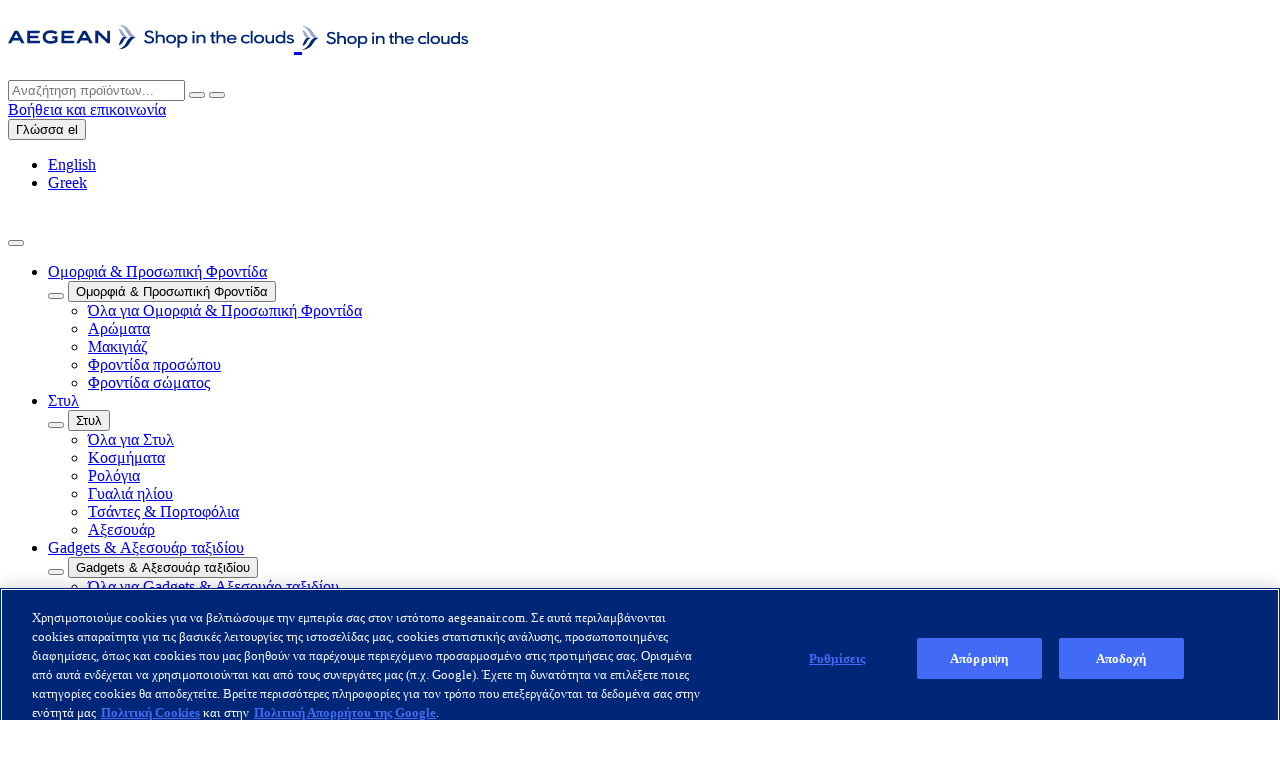

--- FILE ---
content_type: text/html; charset=utf-8
request_url: https://shopintheclouds.aegeanair.com/el/jewellery-watches/bags-wallets/kapitone-portofoli-apo-alouminio-roz-hruso-vr392/
body_size: 18015
content:
<!DOCTYPE html>
<html lang="el">
<head>
							<!-- Google Tag Manager -->
							<script>
								(function(w,d,s,l,i){w[l] = w[l] ||[];w[l].push({'gtm.start':
								new Date().getTime(),event:'gtm.js'});var f=d.getElementsByTagName(s)[0],
								j=d.createElement(s),dl=l!='dataLayer'?'&l='+l:'';j.async=true;j.src=
								'https://www.googletagmanager.com/gtm.js?id='+i+dl;f.parentNode.insertBefore(j,f);
								})(window,document,'script','dataLayer','GTM-NBBJB33');
							</script>			
						
    <meta charset="utf-8" />
    <meta name="viewport" content="width=device-width, initial-scale=1.0" />
    <title>Καπιτονέ πορτοφόλι από αλουμίνιο ροζ χρυσό</title>
        <link rel="canonical" href="https://shopintheclouds.aegeanair.com/el/jewellery-watches/bags-wallets/kapitone-portofoli-apo-alouminio-roz-hruso-vr392/" />
    
    <link rel="alternate" href="https://shopintheclouds.aegeanair.com/jewellery-watches/bags-wallets/rfid-safe-aluminium-wallet-quilted-rose-gold-vr392/" hreflang="en" >

    <base href="https://shopintheclouds.aegeanair.com" />
<meta content="el_GR" property="og:locale" />
<meta content="&#x39A;&#x3B1;&#x3C0;&#x3B9;&#x3C4;&#x3BF;&#x3BD;&#x3AD; &#x3C0;&#x3BF;&#x3C1;&#x3C4;&#x3BF;&#x3C6;&#x3CC;&#x3BB;&#x3B9; &#x3B1;&#x3C0;&#x3CC; &#x3B1;&#x3BB;&#x3BF;&#x3C5;&#x3BC;&#x3AF;&#x3BD;&#x3B9;&#x3BF; &#x3C1;&#x3BF;&#x3B6; &#x3C7;&#x3C1;&#x3C5;&#x3C3;&#x3CC;" property="og:title" />
<meta content="https://shopintheclouds.aegeanair.com/el/jewellery-watches/bags-wallets/kapitone-portofoli-apo-alouminio-roz-hruso-vr392/" property="og:url" />


<meta content="&#x39A;&#x3B1;&#x3C0;&#x3B9;&#x3C4;&#x3BF;&#x3BD;&#x3AD; &#x3C0;&#x3BF;&#x3C1;&#x3C4;&#x3BF;&#x3C6;&#x3CC;&#x3BB;&#x3B9; &#x3B1;&#x3C0;&#x3CC; &#x3B1;&#x3BB;&#x3BF;&#x3C5;&#x3BC;&#x3AF;&#x3BD;&#x3B9;&#x3BF; &#x3C1;&#x3BF;&#x3B6; &#x3C7;&#x3C1;&#x3C5;&#x3C3;&#x3CC;" name="twitter:title" />


<script type="application/ld+json" data-schema="Organization">{"@context":"https://schema.org","@type":"Organization"}</script>

<script type="application/ld+json" data-schema="WebSite">{"@context":"https://schema.org","@type":"WebSite","potentialAction":{"@type":"SearchAction","target":{"@type":"EntryPoint","urlTemplate":"https://shopintheclouds.aegeanair.com/el/search-results/?q={q}"},"query-input":{"@type":"PropertyValueSpecification","name":"q","valueName":"q","valueRequired":true}},"url":"https://shopintheclouds.aegeanair.com/","creator":{"@type":"Organization","name":"Atcom"}}</script>

                <script> 
                    function getIEVersion() {
                        var ua = window.navigator.userAgent, msie = ua.indexOf('MSIE ');
                        if (window.navigator.userAgent.match(/Trident.*rv\:11\./)) { return 11; } 
                        else if (msie > 0) { return window.parseInt(ua.substring(msie + 5, ua.indexOf('.', msie))); }
                        return 100;
                    }
                    if (100 > getIEVersion()) {
                        window.location.href = '/el/not-supported-browser/';
                    }
                </script>

    
    
        <link rel="stylesheet" href="/Content/css/main.min.css?v=N1n_D1cVLwEYaS67e-5YE-erZpnDyHY00W-HY35WyfM" />
    

    <link rel="apple-touch-icon" sizes="57x57" href="apple-icon-57x57.png" />
    <link rel="apple-touch-icon" sizes="60x60" href="apple-icon-60x60.png" />
    <link rel="apple-touch-icon" sizes="72x72" href="apple-icon-72x72.png" />
    <link rel="apple-touch-icon" sizes="76x76" href="apple-icon-76x76.png" />
    <link rel="apple-touch-icon" sizes="114x114" href="apple-icon-114x114.png" />
    <link rel="apple-touch-icon" sizes="120x120" href="apple-icon-120x120.png" />
    <link rel="apple-touch-icon" sizes="144x144" href="apple-icon-144x144.png" />
    <link rel="apple-touch-icon" sizes="152x152" href="apple-icon-152x152.png" />
    <link rel="apple-touch-icon" sizes="180x180" href="apple-icon-180x180.png" />
    <link rel="icon" type="image/png" sizes="192x192" href="android-icon-192x192.png" />
    <link rel="icon" type="image/png" sizes="32x32" href="favicon-32x32.png" />
    <link rel="icon" type="image/png" sizes="96x96" href="favicon-96x96.png" />
    <link rel="icon" type="image/png" sizes="16x16" href="favicon-16x16.png" />
</head>
<body class="productDetail" application-client-context data-plugin-lazyload="" data-plugin-anonymousIdentity="" data-plugin-context:resources="{&quot;localization&quot;:{&quot;languageID&quot;:2,&quot;culture&quot;:&quot;el-GR&quot;,&quot;monthNames&quot;:[&quot;&#x399;&#x3B1;&#x3BD;&#x3BF;&#x3C5;&#x3AC;&#x3C1;&#x3B9;&#x3BF;&#x3C2;&quot;,&quot;&#x3A6;&#x3B5;&#x3B2;&#x3C1;&#x3BF;&#x3C5;&#x3AC;&#x3C1;&#x3B9;&#x3BF;&#x3C2;&quot;,&quot;&#x39C;&#x3AC;&#x3C1;&#x3C4;&#x3B9;&#x3BF;&#x3C2;&quot;,&quot;&#x391;&#x3C0;&#x3C1;&#x3AF;&#x3BB;&#x3B9;&#x3BF;&#x3C2;&quot;,&quot;&#x39C;&#x3AC;&#x3B9;&#x3BF;&#x3C2;&quot;,&quot;&#x399;&#x3BF;&#x3CD;&#x3BD;&#x3B9;&#x3BF;&#x3C2;&quot;,&quot;&#x399;&#x3BF;&#x3CD;&#x3BB;&#x3B9;&#x3BF;&#x3C2;&quot;,&quot;&#x391;&#x3CD;&#x3B3;&#x3BF;&#x3C5;&#x3C3;&#x3C4;&#x3BF;&#x3C2;&quot;,&quot;&#x3A3;&#x3B5;&#x3C0;&#x3C4;&#x3AD;&#x3BC;&#x3B2;&#x3C1;&#x3B9;&#x3BF;&#x3C2;&quot;,&quot;&#x39F;&#x3BA;&#x3C4;&#x3CE;&#x3B2;&#x3C1;&#x3B9;&#x3BF;&#x3C2;&quot;,&quot;&#x39D;&#x3BF;&#x3AD;&#x3BC;&#x3B2;&#x3C1;&#x3B9;&#x3BF;&#x3C2;&quot;,&quot;&#x394;&#x3B5;&#x3BA;&#x3AD;&#x3BC;&#x3B2;&#x3C1;&#x3B9;&#x3BF;&#x3C2;&quot;,&quot;&quot;],&quot;monthNamesShort&quot;:[&quot;&#x399;&#x3B1;&#x3BD;&quot;,&quot;&#x3A6;&#x3B5;&#x3B2;&quot;,&quot;&#x39C;&#x3AC;&#x3C1;&quot;,&quot;&#x391;&#x3C0;&#x3C1;&quot;,&quot;&#x39C;&#x3AC;&#x3B9;&quot;,&quot;&#x399;&#x3BF;&#x3CD;&#x3BD;&quot;,&quot;&#x399;&#x3BF;&#x3CD;&#x3BB;&quot;,&quot;&#x391;&#x3CD;&#x3B3;&quot;,&quot;&#x3A3;&#x3B5;&#x3C0;&quot;,&quot;&#x39F;&#x3BA;&#x3C4;&quot;,&quot;&#x39D;&#x3BF;&#x3AD;&quot;,&quot;&#x394;&#x3B5;&#x3BA;&quot;,&quot;&quot;],&quot;dayNames&quot;:[&quot;&#x39A;&#x3C5;&#x3C1;&#x3B9;&#x3B1;&#x3BA;&#x3AE;&quot;,&quot;&#x394;&#x3B5;&#x3C5;&#x3C4;&#x3AD;&#x3C1;&#x3B1;&quot;,&quot;&#x3A4;&#x3C1;&#x3AF;&#x3C4;&#x3B7;&quot;,&quot;&#x3A4;&#x3B5;&#x3C4;&#x3AC;&#x3C1;&#x3C4;&#x3B7;&quot;,&quot;&#x3A0;&#x3AD;&#x3BC;&#x3C0;&#x3C4;&#x3B7;&quot;,&quot;&#x3A0;&#x3B1;&#x3C1;&#x3B1;&#x3C3;&#x3BA;&#x3B5;&#x3C5;&#x3AE;&quot;,&quot;&#x3A3;&#x3AC;&#x3B2;&#x3B2;&#x3B1;&#x3C4;&#x3BF;&quot;],&quot;dayNamesShort&quot;:[&quot;&#x39A;&#x3C5;&#x3C1;&quot;,&quot;&#x394;&#x3B5;&#x3C5;&quot;,&quot;&#x3A4;&#x3C1;&#x3AF;&quot;,&quot;&#x3A4;&#x3B5;&#x3C4;&quot;,&quot;&#x3A0;&#x3AD;&#x3BC;&quot;,&quot;&#x3A0;&#x3B1;&#x3C1;&quot;,&quot;&#x3A3;&#x3AC;&#x3B2;&quot;]}}" data-plugin-monitorclientcontext="{&quot;Wishlist&quot;:&quot;/el/$component/ClientContext/?type=Wishlist&quot;,&quot;Cart&quot;:&quot;/el/$component/ClientContext/?type=Cart&quot;,&quot;User&quot;:&quot;/el/$component/ClientContext/?type=User&quot;}" data-plugin-analytics="{&quot;Collectors&quot;:{&quot;gtm&quot;:{&quot;GAVersion&quot;:&quot;GA4&quot;,&quot;variables&quot;:{}}}}" data-plugin-analyticspage="{&quot;PageType&quot;:&quot;product&quot;}">
    

    <span style="display:none;" ></span>
    


    <div class="mainContainer">
	<div class="mainLayer"></div>
	


<header class="header">
    <div class="wrapper">
        <div class="header__top">
            <div class="header__logo">
                <h1>
                    <a href="/el/">
                        <img width="286" height="26" src="/Content/media/logo_shopintheclouds.svg" class="mobileHidden" alt="Aegean Shop on Board" />
                        <img width="167" height="24" src="/Content/media/logoMobile_shopintheclouds.svg" class="mobileOnly" alt="Aegean Shop on Board" />
                    </a>
                </h1>
            </div>
            <div class="header__tools" data-plugin-bindclientcontext='{ "Name": "User", "Selector": ".bind-user-context" }'>
                
<div class="headerSearch" data-plugin-search="{&quot;Url&quot;:&quot;/el/$component/Search/&quot;}">
    <form class="form form--search" data-qa="form_search" method="get" action="/el/search-results/">
        <div class="searchInput searchInput--default">
            <input class="searchInput__input" type="text" name="q" placeholder="&#x391;&#x3BD;&#x3B1;&#x3B6;&#x3AE;&#x3C4;&#x3B7;&#x3C3;&#x3B7; &#x3C0;&#x3C1;&#x3BF;&#x3CA;&#x3CC;&#x3BD;&#x3C4;&#x3C9;&#x3BD;... " />
            <button class="searchInput__submit icon-search widthAuto" type="submit"></button>
            <button class="searchInput__close icon-close widthAuto clearSearch"></button>
            <div class="searchResults">
                <div class="searchResults__content"></div>
            </div>
        </div>
    </form>
</div>
                

    <a href="https://el.aegeanair.com/contact/" target="_blank" class="header__link">&#x392;&#x3BF;&#x3AE;&#x3B8;&#x3B5;&#x3B9;&#x3B1; &#x3BA;&#x3B1;&#x3B9; &#x3B5;&#x3C0;&#x3B9;&#x3BA;&#x3BF;&#x3B9;&#x3BD;&#x3C9;&#x3BD;&#x3AF;&#x3B1;</a>

                
<div class="lang">
    <button class="lang__selection" data-trigger-expand="lang" data-plugin-expand>
        <span class="tabletOnly">
            

&#x393;&#x3BB;&#x3CE;&#x3C3;&#x3C3;&#x3B1;
        </span>
        <span class="lang__current">el</span>
    </button>
    <ul class="lang__items" data-content-expand="lang">

            <li class="lang__item">
                <a href="/jewellery-watches/bags-wallets/rfid-safe-aluminium-wallet-quilted-rose-gold-vr392/" class="lang__link  ">English</a>
            </li>
            <li class="lang__item">
                <a href="/el/jewellery-watches/bags-wallets/kapitone-portofoli-apo-alouminio-roz-hruso-vr392/" class="lang__link  lang__link--selected">Greek</a>
            </li>
    </ul>
</div>
                <div class="userButton bind-user-context" v-cloak="visibility" v-bind:style="{ visibility: Context.Pending ? 'hidden' : 'visible' }">
                    <div v-if="Context.LoggedIn" style="display:none;" v-bind:style='{ display: !Context.LoggedIn ? "block;" : "none;"}'>
                        <button class="iconButton icon-account userAccountBtn" data-trigger-expand="usermenu" data-plugin-expand="" data-instance="2" type="button">
                            <span class="userAccountBtn__text">
                                

&#x393;&#x3B5;&#x3B9;&#x3AC; {{Context.Name}}!
                            </span>
                        </button>
                        <div class="userMenu" data-content-expand="usermenu">
                            <ul class="userMenu__list">
    <li class="userMenu__listItem userMenu__listItem--title" 
        data-plugin-miles="{&quot;Url&quot;:&quot;/el/$component/LoyaltyProfile/&quot;,&quot;Text&quot;:&quot;&#x394;&#x3B9;&#x3B1;&#x3B8;&#x3AD;&#x3C3;&#x3B9;&#x3BC;&#x3B1; Miles: {0}&quot;}">
        <div class="loader">
    <span class="loader__inner">
        <span class="loader__item loader__item--1 loader__item--white"></span>
        <span class="loader__item loader__item--2 loader__item--white"></span>
        <span class="loader__item loader__item--3 loader__item--white"></span>
    </span>
</div>
    </li>
        <li class="userMenu__listItem"><a class="userMenu__link" href="/el/account/my-orders/">&#x39F;&#x3B9; &#x3C0;&#x3B1;&#x3C1;&#x3B1;&#x3B3;&#x3B3;&#x3B5;&#x3BB;&#x3AF;&#x3B5;&#x3C2; &#x3BC;&#x3BF;&#x3C5;</a></li>
    <li class="userMenu__listItem userMenu__listItem--logout">
        <a class="userMenu__link">
            

&#x391;&#x3C0;&#x3BF;&#x3C3;&#x3CD;&#x3BD;&#x3B4;&#x3B5;&#x3C3;&#x3B7;
        </a>
    </li>
</ul>
                        </div>
                    </div>
                    <div v-if="!Context.LoggedIn" style="visibility:hidden;" v-bind:style='{ visibility: !Context.LoggedIn ? "visible;" : "hidden;"}'>
                        <a data-plugin-openmodal="{&quot;Url&quot;:&quot;/el/jewellery-watches/bags-wallets/kapitone-portofoli-apo-alouminio-roz-hruso-vr392/$component/AccountLogin/?view=Modals%2FLoginOrFlight&quot;}">
                            <button class="userButton__link" type="button">
                                

&#x3A3;&#x3CD;&#x3BD;&#x3B4;&#x3B5;&#x3C3;&#x3B7;
                            </button>
                        </a>
                    </div>
                </div>
                <div class="header__tool" data-plugin-bindclientcontext='{ "Name": "Wishlist", "Selector": ".iconButton" }'>
                    <a class="iconButton icon-heartBorder" href="/el/wishlist/">
                        <span class="noInfo miniBasketNo" v-show="!Context.Pending && Context.Count > 0" style="display:none">{{Context.Count}}</span>
                    </a>
                </div>
                

<div class="header__tool header__tool--minicart" data-plugin-minicart="{&quot;RefreshUrl&quot;:&quot;/el/$component/CartSummary/?view=Mini/Index&quot;}">
    <div data-plugin-bindclientcontext='{ "Name": "Cart", "Selector": ".bind-context" }'>
        <a href="/el/basket/" class="iconButton icon-basket open-mini-cart bind-context nolink">
            <span class="noInfo miniBasketNo" v-show="!Context.Pending && Context.Sum > 0" style="display:none">{{Context.Sum}}</span>
        </a>
        <div class="minibasket miniCart">
            <div class="miniCart__main">
            </div>
            <div class="miniCart__holder">
                <div class="loader">
    <span class="loader__inner">
        <span class="loader__item loader__item--1"></span>
        <span class="loader__item loader__item--2"></span>
        <span class="loader__item loader__item--3"></span>
    </span>
</div>
            </div>
        </div>
    </div>
</div>


            </div>
            <button class="burgerMenu" type="button">
                <span class="burgerMenu__bar burgerMenu__bar--top"></span>
                <span class="burgerMenu__bar burgerMenu__bar--middle"></span>
                <span class="burgerMenu__bar burgerMenu__bar--bottom"></span>
            </button>
        </div>
        <div class="header__bottom">
            


<div class="mainNavWrap" id="mainNav">
    <nav class="mainNav" data-plugin-menu>
        <div class="megamenuBg"></div>
        <ul class="mainNav__list" role="menubar">

<li class="mainNav__item" role="menuitem">
    <a class="mainNav__link mainNav__link--hasChildren" href="/el/beauty/">&#x39F;&#x3BC;&#x3BF;&#x3C1;&#x3C6;&#x3B9;&#x3AC; &amp; &#x3A0;&#x3C1;&#x3BF;&#x3C3;&#x3C9;&#x3C0;&#x3B9;&#x3BA;&#x3AE; &#x3A6;&#x3C1;&#x3BF;&#x3BD;&#x3C4;&#x3AF;&#x3B4;&#x3B1;</a>
    <div class="megamenu">
        <div class="wrapper">
            <div class="megamenu__inner">
                <button class="iconButton icon-close megamenu__close"></button>
                <button class="button megamenu__back">
                    <span aria-hidden="true">&#x39F;&#x3BC;&#x3BF;&#x3C1;&#x3C6;&#x3B9;&#x3AC; &amp; &#x3A0;&#x3C1;&#x3BF;&#x3C3;&#x3C9;&#x3C0;&#x3B9;&#x3BA;&#x3AE; &#x3A6;&#x3C1;&#x3BF;&#x3BD;&#x3C4;&#x3AF;&#x3B4;&#x3B1;</span>
                </button>
                <div class="megamenu__main">
                        <div class="megamenu__col">
                            <ul class="megamenu__list megamenu__list--level2">
                                    <li>
                                        <a href="/el/beauty/">&#x38C;&#x3BB;&#x3B1; &#x3B3;&#x3B9;&#x3B1; &#x39F;&#x3BC;&#x3BF;&#x3C1;&#x3C6;&#x3B9;&#x3AC; &amp; &#x3A0;&#x3C1;&#x3BF;&#x3C3;&#x3C9;&#x3C0;&#x3B9;&#x3BA;&#x3AE; &#x3A6;&#x3C1;&#x3BF;&#x3BD;&#x3C4;&#x3AF;&#x3B4;&#x3B1;</a>
                                    </li>
                                    <li>
                                        <a href="/el/beauty/fragrances/">&#x391;&#x3C1;&#x3CE;&#x3BC;&#x3B1;&#x3C4;&#x3B1;</a>
                                    </li>
                                    <li>
                                        <a href="/el/beauty/make-up/">&#x39C;&#x3B1;&#x3BA;&#x3B9;&#x3B3;&#x3B9;&#x3AC;&#x3B6;</a>
                                    </li>
                                    <li>
                                        <a href="/el/beauty/skincare/">&#x3A6;&#x3C1;&#x3BF;&#x3BD;&#x3C4;&#x3AF;&#x3B4;&#x3B1; &#x3C0;&#x3C1;&#x3BF;&#x3C3;&#x3CE;&#x3C0;&#x3BF;&#x3C5;</a>
                                    </li>
                                    <li>
                                        <a href="/el/beauty/frodida-somatos/">&#x3A6;&#x3C1;&#x3BF;&#x3BD;&#x3C4;&#x3AF;&#x3B4;&#x3B1; &#x3C3;&#x3CE;&#x3BC;&#x3B1;&#x3C4;&#x3BF;&#x3C2;</a>
                                    </li>
                            </ul>
                        </div>
                    <div class="megamenu__col megamenu__col--bnr">
                        
                    </div>
                </div>
            </div>
        </div>
    </div>
</li>
<li class="mainNav__item" role="menuitem">
    <a class="mainNav__link mainNav__link--hasChildren" href="/el/jewellery-watches/">&#x3A3;&#x3C4;&#x3C5;&#x3BB;</a>
    <div class="megamenu">
        <div class="wrapper">
            <div class="megamenu__inner">
                <button class="iconButton icon-close megamenu__close"></button>
                <button class="button megamenu__back">
                    <span aria-hidden="true">&#x3A3;&#x3C4;&#x3C5;&#x3BB;</span>
                </button>
                <div class="megamenu__main">
                        <div class="megamenu__col">
                            <ul class="megamenu__list megamenu__list--level2">
                                    <li>
                                        <a href="/el/jewellery-watches/">&#x38C;&#x3BB;&#x3B1; &#x3B3;&#x3B9;&#x3B1; &#x3A3;&#x3C4;&#x3C5;&#x3BB;</a>
                                    </li>
                                    <li>
                                        <a href="/el/jewellery-watches/jewellery/">&#x39A;&#x3BF;&#x3C3;&#x3BC;&#x3AE;&#x3BC;&#x3B1;&#x3C4;&#x3B1;</a>
                                    </li>
                                    <li>
                                        <a href="/el/jewellery-watches/watches/">&#x3A1;&#x3BF;&#x3BB;&#x3CC;&#x3B3;&#x3B9;&#x3B1;</a>
                                    </li>
                                    <li>
                                        <a href="/el/jewellery-watches/sunglasses/">&#x393;&#x3C5;&#x3B1;&#x3BB;&#x3B9;&#x3AC; &#x3B7;&#x3BB;&#x3AF;&#x3BF;&#x3C5;</a>
                                    </li>
                                    <li>
                                        <a href="/el/jewellery-watches/bags-wallets/">&#x3A4;&#x3C3;&#x3AC;&#x3BD;&#x3C4;&#x3B5;&#x3C2; &amp; &#x3A0;&#x3BF;&#x3C1;&#x3C4;&#x3BF;&#x3C6;&#x3CC;&#x3BB;&#x3B9;&#x3B1;</a>
                                    </li>
                                    <li>
                                        <a href="/el/jewellery-watches/accessories/">&#x391;&#x3BE;&#x3B5;&#x3C3;&#x3BF;&#x3C5;&#x3AC;&#x3C1;</a>
                                    </li>
                            </ul>
                        </div>
                    <div class="megamenu__col megamenu__col--bnr">
                        
                    </div>
                </div>
            </div>
        </div>
    </div>
</li>
<li class="mainNav__item" role="menuitem">
    <a class="mainNav__link mainNav__link--hasChildren" href="/el/gadgets-accessories/">Gadgets &amp; &#x391;&#x3BE;&#x3B5;&#x3C3;&#x3BF;&#x3C5;&#x3AC;&#x3C1; &#x3C4;&#x3B1;&#x3BE;&#x3B9;&#x3B4;&#x3AF;&#x3BF;&#x3C5;</a>
    <div class="megamenu">
        <div class="wrapper">
            <div class="megamenu__inner">
                <button class="iconButton icon-close megamenu__close"></button>
                <button class="button megamenu__back">
                    <span aria-hidden="true">Gadgets &amp; &#x391;&#x3BE;&#x3B5;&#x3C3;&#x3BF;&#x3C5;&#x3AC;&#x3C1; &#x3C4;&#x3B1;&#x3BE;&#x3B9;&#x3B4;&#x3AF;&#x3BF;&#x3C5;</span>
                </button>
                <div class="megamenu__main">
                        <div class="megamenu__col">
                            <ul class="megamenu__list megamenu__list--level2">
                                    <li>
                                        <a href="/el/gadgets-accessories/">&#x38C;&#x3BB;&#x3B1; &#x3B3;&#x3B9;&#x3B1; Gadgets &amp; &#x391;&#x3BE;&#x3B5;&#x3C3;&#x3BF;&#x3C5;&#x3AC;&#x3C1; &#x3C4;&#x3B1;&#x3BE;&#x3B9;&#x3B4;&#x3AF;&#x3BF;&#x3C5;</a>
                                    </li>
                                    <li>
                                        <a href="/el/gadgets-accessories/smart-watches/">Smart Watches</a>
                                    </li>
                                    <li>
                                        <a href="/el/gadgets-accessories/adapters-power-banks/">&#x391;&#x3BD;&#x3C4;&#x3AC;&#x3C0;&#x3C4;&#x3BF;&#x3C1;&#x3B5;&#x3C2; &amp; Power Banks</a>
                                    </li>
                                    <li>
                                        <a href="/el/gadgets-accessories/portable-audio/">&#x3A6;&#x3BF;&#x3C1;&#x3B7;&#x3C4;&#x3AC; &#x3B7;&#x3C7;&#x3B5;&#x3AF;&#x3B1;</a>
                                    </li>
                                    <li>
                                        <a href="/el/gadgets-accessories/travel-accessories/">&#x391;&#x3BE;&#x3B5;&#x3C3;&#x3BF;&#x3C5;&#x3AC;&#x3C1; &#x3C4;&#x3B1;&#x3BE;&#x3B9;&#x3B4;&#x3AF;&#x3BF;&#x3C5;</a>
                                    </li>
                                    <li>
                                        <a href="/el/gadgets-accessories/gadgets/">Gadgets</a>
                                    </li>
                            </ul>
                        </div>
                    <div class="megamenu__col megamenu__col--bnr">
                        
                    </div>
                </div>
            </div>
        </div>
    </div>
</li>
<li class="mainNav__item" role="menuitem">
    <a class="mainNav__link mainNav__link--hasChildren" href="/el/food-beverages/">&#x393;&#x3B5;&#x3CD;&#x3C3;&#x3B7;</a>
    <div class="megamenu">
        <div class="wrapper">
            <div class="megamenu__inner">
                <button class="iconButton icon-close megamenu__close"></button>
                <button class="button megamenu__back">
                    <span aria-hidden="true">&#x393;&#x3B5;&#x3CD;&#x3C3;&#x3B7;</span>
                </button>
                <div class="megamenu__main">
                        <div class="megamenu__col">
                            <ul class="megamenu__list megamenu__list--level2">
                                    <li>
                                        <a href="/el/food-beverages/">&#x38C;&#x3BB;&#x3B1; &#x3B3;&#x3B9;&#x3B1; &#x393;&#x3B5;&#x3CD;&#x3C3;&#x3B7;</a>
                                    </li>
                                    <li>
                                        <a href="/el/food-beverages/chocolates-confectionary/">&#x393;&#x3BB;&#x3C5;&#x3BA;&#x3AF;&#x3C3;&#x3BC;&#x3B1;&#x3C4;&#x3B1; &amp; &#x3A3;&#x3BF;&#x3BA;&#x3BF;&#x3BB;&#x3AC;&#x3C4;&#x3B5;&#x3C2;</a>
                                    </li>
                                    <li>
                                        <a href="/el/food-beverages/flavorgourmet/">&#x393;&#x3B5;&#x3CD;&#x3C3;&#x3B7;/&#x393;&#x3BA;&#x3BF;&#x3C5;&#x3C1;&#x3BC;&#x3AD; &#x3C0;&#x3C1;&#x3BF;&#x3CA;&#x3CC;&#x3BD;&#x3C4;&#x3B1;</a>
                                    </li>
                                    <li>
                                        <a href="/el/food-beverages/nibbles/">&#x3A3;&#x3BD;&#x3B1;&#x3BA;</a>
                                    </li>
                                    <li>
                                        <a href="/el/food-beverages/votana-tsagia/">&#x392;&#x3CC;&#x3C4;&#x3B1;&#x3BD;&#x3B1; &amp; &#x3A4;&#x3C3;&#x3AC;&#x3B3;&#x3B9;&#x3B1;</a>
                                    </li>
                            </ul>
                        </div>
                    <div class="megamenu__col megamenu__col--bnr">
                        
                    </div>
                </div>
            </div>
        </div>
    </div>
</li>
<li class="mainNav__item" role="menuitem">
    <a class="mainNav__link mainNav__link--hasChildren" href="/el/aegean-products/">&#x391;&#x3BD;&#x3B1;&#x3BC;&#x3BD;&#x3B7;&#x3C3;&#x3C4;&#x3B9;&#x3BA;&#x3AC; &amp; &#x394;&#x3CE;&#x3C1;&#x3B1;</a>
    <div class="megamenu">
        <div class="wrapper">
            <div class="megamenu__inner">
                <button class="iconButton icon-close megamenu__close"></button>
                <button class="button megamenu__back">
                    <span aria-hidden="true">&#x391;&#x3BD;&#x3B1;&#x3BC;&#x3BD;&#x3B7;&#x3C3;&#x3C4;&#x3B9;&#x3BA;&#x3AC; &amp; &#x394;&#x3CE;&#x3C1;&#x3B1;</span>
                </button>
                <div class="megamenu__main">
                        <div class="megamenu__col">
                            <ul class="megamenu__list megamenu__list--level2">
                                    <li>
                                        <a href="/el/aegean-products/">&#x38C;&#x3BB;&#x3B1; &#x3B3;&#x3B9;&#x3B1; &#x391;&#x3BD;&#x3B1;&#x3BC;&#x3BD;&#x3B7;&#x3C3;&#x3C4;&#x3B9;&#x3BA;&#x3AC; &amp; &#x394;&#x3CE;&#x3C1;&#x3B1;</a>
                                    </li>
                                    <li>
                                        <a href="/el/aegean-products/aegean-memorabilia/">&#x391;&#x3BD;&#x3B1;&#x3BC;&#x3BD;&#x3B7;&#x3C3;&#x3C4;&#x3B9;&#x3BA;&#x3AC; Aegean</a>
                                    </li>
                                    <li>
                                        <a href="/el/aegean-products/upcycling/">Upcycling</a>
                                    </li>
                            </ul>
                        </div>
                    <div class="megamenu__col megamenu__col--bnr">
                        
                    </div>
                </div>
            </div>
        </div>
    </div>
</li>
<li class="mainNav__item" role="menuitem">
    <a class="mainNav__link mainNav__link--hasChildren" href="/el/kids-fun/">&#x3A0;&#x3B1;&#x3B9;&#x3B4;&#x3AF; &amp; &#x394;&#x3B9;&#x3B1;&#x3C3;&#x3BA;&#x3AD;&#x3B4;&#x3B1;&#x3C3;&#x3B7;</a>
    <div class="megamenu">
        <div class="wrapper">
            <div class="megamenu__inner">
                <button class="iconButton icon-close megamenu__close"></button>
                <button class="button megamenu__back">
                    <span aria-hidden="true">&#x3A0;&#x3B1;&#x3B9;&#x3B4;&#x3AF; &amp; &#x394;&#x3B9;&#x3B1;&#x3C3;&#x3BA;&#x3AD;&#x3B4;&#x3B1;&#x3C3;&#x3B7;</span>
                </button>
                <div class="megamenu__main">
                        <div class="megamenu__col">
                            <ul class="megamenu__list megamenu__list--level2">
                                    <li>
                                        <a href="/el/kids-fun/">&#x38C;&#x3BB;&#x3B1; &#x3B3;&#x3B9;&#x3B1; &#x3A0;&#x3B1;&#x3B9;&#x3B4;&#x3AF; &amp; &#x394;&#x3B9;&#x3B1;&#x3C3;&#x3BA;&#x3AD;&#x3B4;&#x3B1;&#x3C3;&#x3B7;</a>
                                    </li>
                            </ul>
                        </div>
                    <div class="megamenu__col megamenu__col--bnr">
                        
                    </div>
                </div>
            </div>
        </div>
    </div>
</li>        </ul>
    </nav>
</div>
            <div class="header__bottomTools" data-plugin-bindclientcontext='{ "Name": "User", "Selector": ".bind-user-context" }'>
                <div class="userButton bind-user-context" v-bind:style="{ visibility:  Context.Pending ? 'hidden' : 'visible' }">
                    <div v-if="Context.LoggedIn">
                        <button class="iconButton icon-account userAccountBtn" data-trigger-expand="usermenuMob" data-plugin-expand="" data-instance="2" type="button">
                            <span class="userAccountBtn__text">
                                

&#x393;&#x3B5;&#x3B9;&#x3AC; {{Context.Name}}!
                            </span>
                        </button>
                        <div class="userMenu" data-content-expand="usermenuMob">
                            <ul class="userMenu__list">
    <li class="userMenu__listItem userMenu__listItem--title" 
        data-plugin-miles="{&quot;Url&quot;:&quot;/el/$component/LoyaltyProfile/&quot;,&quot;Text&quot;:&quot;&#x394;&#x3B9;&#x3B1;&#x3B8;&#x3AD;&#x3C3;&#x3B9;&#x3BC;&#x3B1; Miles: {0}&quot;}">
        <div class="loader">
    <span class="loader__inner">
        <span class="loader__item loader__item--1 loader__item--white"></span>
        <span class="loader__item loader__item--2 loader__item--white"></span>
        <span class="loader__item loader__item--3 loader__item--white"></span>
    </span>
</div>
    </li>
        <li class="userMenu__listItem"><a class="userMenu__link" href="/el/account/my-orders/">&#x39F;&#x3B9; &#x3C0;&#x3B1;&#x3C1;&#x3B1;&#x3B3;&#x3B3;&#x3B5;&#x3BB;&#x3AF;&#x3B5;&#x3C2; &#x3BC;&#x3BF;&#x3C5;</a></li>
    <li class="userMenu__listItem userMenu__listItem--logout">
        <a class="userMenu__link">
            

&#x391;&#x3C0;&#x3BF;&#x3C3;&#x3CD;&#x3BD;&#x3B4;&#x3B5;&#x3C3;&#x3B7;
        </a>
    </li>
</ul>
                        </div>
                    </div>
                    <div v-else>
                        <button class="userButton__link" data-plugin-openmodal="{&quot;Url&quot;:&quot;/el/jewellery-watches/bags-wallets/kapitone-portofoli-apo-alouminio-roz-hruso-vr392/$component/AccountLogin/?view=Modals%2FLoginOrFlight&quot;}" type="button">
                            

&#x3A3;&#x3CD;&#x3BD;&#x3B4;&#x3B5;&#x3C3;&#x3B7;
                        </button>
                    </div>
                </div>
                

    <a href="https://el.aegeanair.com/contact/" target="_blank" class="header__link">&#x392;&#x3BF;&#x3AE;&#x3B8;&#x3B5;&#x3B9;&#x3B1; &#x3BA;&#x3B1;&#x3B9; &#x3B5;&#x3C0;&#x3B9;&#x3BA;&#x3BF;&#x3B9;&#x3BD;&#x3C9;&#x3BD;&#x3AF;&#x3B1;</a>

                
<div class="lang">
    <button class="lang__selection" data-trigger-expand="langMob" data-plugin-expand>
        <span class="tabletOnly">
            

&#x393;&#x3BB;&#x3CE;&#x3C3;&#x3C3;&#x3B1;
        </span>
        <span class="lang__current">el</span>
    </button>
    <ul class="lang__items" data-content-expand="langMob">

            <li class="lang__item">
                <a href="/jewellery-watches/bags-wallets/rfid-safe-aluminium-wallet-quilted-rose-gold-vr392/" class="lang__link  ">English</a>
            </li>
            <li class="lang__item">
                <a href="/el/jewellery-watches/bags-wallets/kapitone-portofoli-apo-alouminio-roz-hruso-vr392/" class="lang__link  lang__link--selected">Greek</a>
            </li>
    </ul>
</div>
            </div>
        </div>
    </div>
</header>
	<main class="main">
		
    <section class="introList">
        <div class="wrapper">
            
<div class="introbox">
    <div class="introbox__info">
        <p class="introbox__title">

&#x397; &#x3C5;&#x3C0;&#x3B7;&#x3C1;&#x3B5;&#x3C3;&#x3B9;&#x3B1; Shop in the clouds, &#x3C0;&#x3C1;&#x3BF;&#x3C3;&#x3C9;&#x3C1;&#x3B9;&#x3BD;&#x3AC; &#x3B4;&#x3B5;&#x3BD; &#x3B5;&#x3AF;&#x3BD;&#x3B1;&#x3B9; &#x3B4;&#x3B9;&#x3B1;&#x3B8;&#x3AD;&#x3C3;&#x3B9;&#x3BC;&#x3B7;</p>
        <p class="introbox__text">

&#x3A3;&#x3B1;&#x3C2; &#x3B5;&#x3C5;&#x3C7;&#x3B1;&#x3C1;&#x3B9;&#x3C3;&#x3C4;&#x3BF;&#x3CD;&#x3BC;&#x3B5; &#x3B3;&#x3B9;&#x3B1; &#x3C4;&#x3B7;&#x3BD; &#x3BA;&#x3B1;&#x3C4;&#x3B1;&#x3BD;&#x3CC;&#x3B7;&#x3C3;&#x3B7; &#x3BA;&#x3B1;&#x3B9; &#x3B5;&#x3BB;&#x3C0;&#x3AF;&#x3B6;&#x3BF;&#x3C5;&#x3BC;&#x3B5; &#x3BD;&#x3B1; &#x3C3;&#x3B1;&#x3C2; &#x3BE;&#x3B1;&#x3BD;&#x3B1;&#x3B4;&#x3BF;&#x3CD;&#x3BC;&#x3B5; &#x3C3;&#x3CD;&#x3BD;&#x3C4;&#x3BF;&#x3BC;&#x3B1;</p>
    </div>
    <div class="introbox__steps">
        <div class="swiper" data-plugin-slider="{&quot;slidesPerView&quot;:3,&quot;spaceBetween&quot;:32,&quot;breakpoints&quot;:{&quot;0&quot;:{&quot;slidesPerView&quot;:1},&quot;768&quot;:{&quot;slidesPerView&quot;:3}}}">
            <ol class="introboxList swiper-wrapper">
                <li class="introboxList__item swiper-slide">
                    <span class="introboxList__icon icon-browse"></span>
                    <strong>

&#x3A0;&#x3B5;&#x3C1;&#x3B9;&#x3B7;&#x3B3;&#x3B7;&#x3B8;&#x3B5;&#x3AF;&#x3C4;&#x3B5; &amp; &#x3C0;&#x3C1;&#x3BF;&#x3C3;&#x3B8;&#x3AD;&#x3C3;&#x3C4;&#x3B5; &#x3C0;&#x3C1;&#x3BF;&#x3CA;&#x3CC;&#x3BD;&#x3C4;&#x3B1; &#x3C3;&#x3C4;&#x3BF; &#x3BA;&#x3B1;&#x3BB;&#x3AC;&#x3B8;&#x3B9;</strong>
                    

&#x391;&#x3C0;&#x3BF;&#x3BA;&#x3BB;&#x3B5;&#x3B9;&#x3C3;&#x3C4;&#x3B9;&#x3BA;&#x3AC; &#x3C0;&#x3C1;&#x3BF;&#x3CA;&#x3CC;&#x3BD;&#x3C4;&#x3B1; &#x3B4;&#x3B9;&#x3B1;&#x3B8;&#x3AD;&#x3C3;&#x3B9;&#x3BC;&#x3B1; &#x3BC;&#x3B5; &#x3AD;&#x3BD;&#x3B1; &#x3BC;&#x3CC;&#x3BD;&#x3BF; &#x3BA;&#x3BB;&#x3B9;&#x3BA;!
                </li>
                <li class="introboxList__item swiper-slide">
                    <span class="introboxList__icon icon-collect"></span>
                    <strong>

&#x3A3;&#x3C5;&#x3B3;&#x3BA;&#x3B5;&#x3BD;&#x3C4;&#x3C1;&#x3CE;&#x3C3;&#x3C4;&#x3B5; &#x3AE; &#x3B5;&#x3BE;&#x3B1;&#x3C1;&#x3B3;&#x3C5;&#x3C1;&#x3CE;&#x3C3;&#x3C4;&#x3B5; &#x3BC;&#x3AF;&#x3BB;&#x3B9;&#x3B1;</strong>
                    

&#x3A3;&#x3C5;&#x3BD;&#x3B4;&#x3B5;&#x3B8;&#x3B5;&#x3AF;&#x3C4;&#x3B5; &#x3C3;&#x3C4;&#x3BF;&#x3BD; Miles&#x2B;Bonus &#x3BB;&#x3BF;&#x3B3;&#x3B1;&#x3C1;&#x3B9;&#x3B1;&#x3C3;&#x3BC;&#x3CC; &#x3C3;&#x3B1;&#x3C2; &#x3BA;&#x3B1;&#x3B9; &#x3BA;&#x3B5;&#x3C1;&#x3B4;&#x3AF;&#x3C3;&#x3C4;&#x3B5; &#x3AE; &#x3B5;&#x3BE;&#x3B1;&#x3C1;&#x3B3;&#x3C5;&#x3C1;&#x3CE;&#x3C3;&#x3C4;&#x3B5; &#x3BC;&#x3AF;&#x3BB;&#x3B9;&#x3B1; &#x3B3;&#x3B9;&#x3B1; &#x3BA;&#x3AC;&#x3B8;&#x3B5; &#x3B1;&#x3B3;&#x3BF;&#x3C1;&#x3AC; &#x3C3;&#x3B1;&#x3C2;!
                </li>
                <li class="introboxList__item swiper-slide">
                    <span class="introboxList__icon icon-order"></span>
                    <strong>

&#x3A0;&#x3B1;&#x3C1;&#x3B1;&#x3BB;&#x3AC;&#x3B2;&#x3B5;&#x3C4;&#x3B5; &#x3B5;&#x3BD; &#x3C0;&#x3C4;&#x3AE;&#x3C3;&#x3B5;&#x3B9;</strong>
                    

&#x39A;&#x3B1;&#x3BB;&#x3CE;&#x3C2; &#x3BF;&#x3C1;&#x3AF;&#x3C3;&#x3B1;&#x3C4;&#x3B5; &#x3C3;&#x3C4;&#x3B7;&#x3BD; &#x3C0;&#x3C4;&#x3AE;&#x3C3;&#x3B7;, &#x3B7; &#x3C0;&#x3B1;&#x3C1;&#x3B1;&#x3B3;&#x3B3;&#x3B5;&#x3BB;&#x3AF;&#x3B1; &#x3C3;&#x3B1;&#x3C2;, &#x3C3;&#x3B1;&#x3C2; &#x3C0;&#x3B5;&#x3C1;&#x3B9;&#x3BC;&#x3AD;&#x3BD;&#x3B5;&#x3B9;!
                </li>
            </ol>
            <div class="swiper-pagination"></div>
            <div class="swiper-button-prev"></div>
            <div class="swiper-button-next"></div>
        </div>
    </div>
    <div class="airplane">
        <span class="airplane__line airplane__line--dark"></span>
        <span class="airplane__icon icon-airplane"></span>
        <span class="airplane__line airplane__line--light"></span>
    </div>
</div>

        </div>
    </section>



<script type="application/ld+json" data-schema="BreadcrumbList">{"@context":"https://schema.org","@type":"BreadcrumbList","itemListElement":[{"@type":"ListItem","name":"Αρχική","item":{"@type":"ListItem","@id":"https://shopintheclouds.aegeanair.com/el/"},"position":1},{"@type":"ListItem","name":"Στυλ","item":{"@type":"ListItem","@id":"https://shopintheclouds.aegeanair.com/el/jewellery-watches/"},"position":2},{"@type":"ListItem","name":"Τσάντες & Πορτοφόλια","item":{"@type":"ListItem","@id":"https://shopintheclouds.aegeanair.com/el/jewellery-watches/bags-wallets/"},"position":3}]}</script>

<nav role="navigation" class="breadcrumb">
    <div class="wrapper">
        <nav class="breadcrumb__inner scrollbar" data-plugin-breadcrumb="" data-instance="4">
            <ul class="breadcrumb__list">
                                <li class="breadcrumb__item">
                                    <a href="/el/" class="breadcrumb__itemLink">&#x391;&#x3C1;&#x3C7;&#x3B9;&#x3BA;&#x3AE;</a>
                                </li>
                                <li class="breadcrumb__item">
                                    <a href="/el/jewellery-watches/" class="breadcrumb__itemLink">&#x3A3;&#x3C4;&#x3C5;&#x3BB;</a>
                                </li>
                                <li class="breadcrumb__item">
                                    <a href="/el/jewellery-watches/bags-wallets/" class="breadcrumb__itemLink">&#x3A4;&#x3C3;&#x3AC;&#x3BD;&#x3C4;&#x3B5;&#x3C2; &amp; &#x3A0;&#x3BF;&#x3C1;&#x3C4;&#x3BF;&#x3C6;&#x3CC;&#x3BB;&#x3B9;&#x3B1;</a>
                                </li>
                                <li class="breadcrumb__item">
                                    <span>&#x39A;&#x3B1;&#x3C0;&#x3B9;&#x3C4;&#x3BF;&#x3BD;&#x3AD; &#x3C0;&#x3BF;&#x3C1;&#x3C4;&#x3BF;&#x3C6;&#x3CC;&#x3BB;&#x3B9; &#x3B1;&#x3C0;&#x3CC; &#x3B1;&#x3BB;&#x3BF;&#x3C5;&#x3BC;&#x3AF;&#x3BD;&#x3B9;&#x3BF; &#x3C1;&#x3BF;&#x3B6; &#x3C7;&#x3C1;&#x3C5;&#x3C3;&#x3CC;</span>
                                </li>
            </ul>
        </nav>
    </div>
</nav>





<script type="application/ld+json" data-schema="Product">{"@context":"https://schema.org","@type":"Product","name":"Καπιτονέ πορτοφόλι από αλουμίνιο ροζ χρυσό","brand":{"@type":"Brand","name":"Ogon"},"sku":"VR392"}</script>

<div class="wrapper" data-plugin-analyticsevent="[{&quot;event&quot;:&quot;immediate&quot;,&quot;elementPosition&quot;:&quot;$.ecommerce.items[0].index&quot;,&quot;list&quot;:&quot;$.item_list_name&quot;,&quot;data&quot;:{&quot;event&quot;:&quot;view_item&quot;,&quot;ecommerce&quot;:{&quot;items&quot;:[{&quot;item_name&quot;:&quot;&#x39A;&#x3B1;&#x3C0;&#x3B9;&#x3C4;&#x3BF;&#x3BD;&#x3AD; &#x3C0;&#x3BF;&#x3C1;&#x3C4;&#x3BF;&#x3C6;&#x3CC;&#x3BB;&#x3B9; &#x3B1;&#x3C0;&#x3CC; &#x3B1;&#x3BB;&#x3BF;&#x3C5;&#x3BC;&#x3AF;&#x3BD;&#x3B9;&#x3BF; &#x3C1;&#x3BF;&#x3B6; &#x3C7;&#x3C1;&#x3C5;&#x3C3;&#x3CC;&quot;,&quot;item_id&quot;:&quot;VR392&quot;,&quot;price&quot;:&quot;45&quot;,&quot;item_brand&quot;:&quot;Ogon&quot;,&quot;currency&quot;:&quot;EUR&quot;,&quot;item_category&quot;:&quot;&#x3A3;&#x3C4;&#x3C5;&#x3BB;&quot;,&quot;item_category2&quot;:&quot;&#x3A4;&#x3C3;&#x3AC;&#x3BD;&#x3C4;&#x3B5;&#x3C2; &amp; &#x3A0;&#x3BF;&#x3C1;&#x3C4;&#x3BF;&#x3C6;&#x3CC;&#x3BB;&#x3B9;&#x3B1;&quot;}]}}}]">
    <div class="productPage">
        <div class="productPage__imageCol">
            <div class="productPage__imageWrap" data-plugin-productImageSlider>
                <div class="productThumbs">
                    <div class="swiper-wrapper">
                            <div class="swiper-slide productThumbs__slide">
                                

<figure >
    <picture>
            <source data-srcset="/images/84x84/jpg/files/images/style/accessories/new_vr392_packshot_qb-rose-gold.webp" type="image/webp" class="lazysrcset" />
            <source data-srcset="/images/84x84/jpg/files/images/style/accessories/new_vr392_packshot_qb-rose-gold.jp2" type="image/jp2" class="lazysrcset" />


        <img data-src="/images/84x84/jpg/files/images/style/accessories/new_vr392_packshot_qb-rose-gold.jpg" alt="new_vr392_packshot_qb-rose-gold" class="lazy" />
    </picture>
</figure>
                            </div>
                    </div>
                </div>
                <div class="swiper productMainImg productSliderModal">
                    <div class="swiper-wrapper">
                            <div class="swiper-slide productMainImg__slide">
                                
                                

<figure >
    <picture>
            <source srcset="/images/500x500/jpg/files/images/style/accessories/new_vr392_packshot_qb-rose-gold.webp" type="image/webp" />
            <source srcset="/images/500x500/jpg/files/images/style/accessories/new_vr392_packshot_qb-rose-gold.jp2" type="image/jp2" />


        <img src="/images/500x500/jpg/files/images/style/accessories/new_vr392_packshot_qb-rose-gold.jpg" alt="new_vr392_packshot_qb-rose-gold" fetchpriority="high" />
    </picture>
</figure>
                                <div data-sku="VR392" data-key="VR392" data-addExtras="[]" data-removeExtras="[]" data-plugin-wishlistbutton="{&quot;Add&quot;:&quot;/el/$component/WishListAdd/&quot;,&quot;Remove&quot;:&quot;/el/$component/WishListRemove/&quot;}" class="wishlistButton" data-event-add="{
  &quot;event&quot;: &quot;immediate&quot;,
  &quot;data&quot;: {
    &quot;event&quot;: &quot;add_to_wishlist&quot;,
    &quot;totalMiles&quot;: 13500,
    &quot;ecommerce&quot;: {
      &quot;items&quot;: [
        {
          &quot;item_name&quot;: &quot;Καπιτονέ πορτοφόλι από αλουμίνιο ροζ χρυσό&quot;,
          &quot;item_id&quot;: &quot;VR392&quot;,
          &quot;price&quot;: &quot;45&quot;,
          &quot;item_brand&quot;: &quot;Ogon&quot;,
          &quot;currency&quot;: &quot;EUR&quot;,
          &quot;quantity&quot;: 1.0,
          &quot;item_category&quot;: &quot;Στυλ&quot;,
          &quot;item_category2&quot;: &quot;Τσάντες &amp; Πορτοφόλια&quot;
        }
      ]
    }
  }
}">
    <button class="favButton iconButton"
            data-addtooltip="&#x391;&#x3C6;&#x3B1;&#x3AF;&#x3C1;&#x3B5;&#x3C3;&#x3B7; &#x3B1;&#x3C0;&#x3CC; &#x3C4;&#x3B1; &#x3B1;&#x3B3;&#x3B1;&#x3C0;&#x3B7;&#x3BC;&#x3AD;&#x3BD;&#x3B1;"
            data-removetooltip="&#x3A0;&#x3C1;&#x3BF;&#x3C3;&#x3C4;&#x3AD;&#x3B8;&#x3B7;&#x3BA;&#x3B5; &#x3C3;&#x3C4;&#x3B1; &#x3B1;&#x3B3;&#x3B1;&#x3C0;&#x3B7;&#x3BC;&#x3AD;&#x3BD;&#x3B1;"
            data-addedtooltip="&#x3A0;&#x3C1;&#x3BF;&#x3C3;&#x3C4;&#x3AD;&#x3B8;&#x3B7;&#x3BA;&#x3B5; &#x3C3;&#x3C4;&#x3B1; &#x3B1;&#x3B3;&#x3B1;&#x3C0;&#x3B7;&#x3BC;&#x3AD;&#x3BD;&#x3B1;"
            data-removedtooltip="&#x391;&#x3C6;&#x3B1;&#x3B9;&#x3C1;&#x3AD;&#x3B8;&#x3B7;&#x3BA;&#x3B5; &#x3B1;&#x3C0;&#x3CC; &#x3C4;&#x3B1; &#x3B1;&#x3B3;&#x3B1;&#x3C0;&#x3B7;&#x3BC;&#x3AD;&#x3BD;&#x3B1;">
    </button>
</div>

                            </div>
                    </div>
                </div>
            </div>
        </div>
        <div class="productPage__info productInfo">
            <p class="productInfo__code">
                

&#x39A;&#x3C9;&#x3B4;&#x3B9;&#x3BA;&#x3CC;&#x3C2; &#x3C0;&#x3C1;&#x3BF;&#x3CA;&#x3CC;&#x3BD;&#x3C4;&#x3BF;&#x3C2; :
                VR392
            </p>
            <h1 class="productInfo__title">
                &#x39A;&#x3B1;&#x3C0;&#x3B9;&#x3C4;&#x3BF;&#x3BD;&#x3AD; &#x3C0;&#x3BF;&#x3C1;&#x3C4;&#x3BF;&#x3C6;&#x3CC;&#x3BB;&#x3B9; &#x3B1;&#x3C0;&#x3CC; &#x3B1;&#x3BB;&#x3BF;&#x3C5;&#x3BC;&#x3AF;&#x3BD;&#x3B9;&#x3BF; &#x3C1;&#x3BF;&#x3B6; &#x3C7;&#x3C1;&#x3C5;&#x3C3;&#x3CC;
            </h1>
                <p class="productInfo__brand">Ogon</p>
            <div class="priceContainer"><div class="priceContainer__price"><span class="currency">&#x20AC;</span> 45,00<p class="accrual">Κερδίστε 90 Μίλια</p><small> &#x3AE; 13.500 &#x39C;&#x3AF;&#x3BB;&#x3B9;&#x3B1;</small></div></div>
                <div data-plugin-cartAdd="{&quot;SKU&quot;:&quot;VR392&quot;,&quot;RemainingStock&quot;:115.0,&quot;Parameters&quot;:{&quot;Url&quot;:&quot;/el/$component/CartAdd/&quot;},&quot;Event&quot;:{&quot;event&quot;:&quot;immediate&quot;,&quot;arguments&quot;:{&quot;qty&quot;:&quot;$.ecommerce.items[0].quantity&quot;},&quot;data&quot;:{&quot;event&quot;:&quot;add_to_cart&quot;,&quot;totalMiles&quot;:13500,&quot;ecommerce&quot;:{&quot;items&quot;:[{&quot;item_name&quot;:&quot;Καπιτονέ πορτοφόλι από αλουμίνιο ροζ χρυσό&quot;,&quot;item_id&quot;:&quot;VR392&quot;,&quot;price&quot;:&quot;45&quot;,&quot;item_brand&quot;:&quot;Ogon&quot;,&quot;currency&quot;:&quot;EUR&quot;,&quot;quantity&quot;:1.0,&quot;item_category&quot;:&quot;Στυλ&quot;,&quot;item_category2&quot;:&quot;Τσάντες &amp; Πορτοφόλια&quot;}]}}}}" class="addProduct">
        
<div class="quantity" data-plugin-cartquantity="{&quot;MaxQuantity&quot;:115.0,&quot;ItemId&quot;:null,&quot;Event&quot;:null}">
    <button class="iconButton quantity__btn quantity__btn--dec disabled" data-ref="quantity-control"></button>
    <input class="quantity__input" value="1" type="text" readonly data-max="10" data-min="1" aria-label="quantity">
    <button class="iconButton quantity__btn quantity__btn--inc" data-ref="quantity-control"></button>
</div>
        <button  class="addToCartButton button ">
            <span class="addToCartButton__text addToCartButton__text--default">
                &#x3A0;&#x3C1;&#x3BF;&#x3C3;&#x3B8;&#x3AE;&#x3BA;&#x3B7; &#x3C3;&#x3C4;&#x3BF; &#x3BA;&#x3B1;&#x3BB;&#x3AC;&#x3B8;&#x3B9;
            </span>
            <span class="addToCartButton__text addToCartButton__text--added">
                

&#x3A0;&#x3C1;&#x3BF;&#x3C3;&#x3C4;&#x3B5;&#x3B8;&#x3B7;&#x3BA;&#x3B5; &#x3C3;&#x3C4;&#x3BF; &#x3BA;&#x3B1;&#x3BB;&#x3B1;&#x3B8;&#x3B9;
            </span>
            <span class="loader">
                <span class="loader__inner">
                    <span class="loader__item loader__item--1"></span>
                    <span class="loader__item loader__item--2"></span>
                    <span class="loader__item loader__item--3"></span>
                </span>
            </span>
        </button>
        <div class="message message--error message--nobg">
            <span class="message__icon icon-error"></span>
            <p></p>
        </div>
    </div>

                <div class="accordions productDetails" data-plugin-accordion>
                        <div class="acc acc--border productDetails__item open">
                            <div class="acc__header">
                                <h2 class="productDetails__title">
                                    

&#x3A0;&#x3B5;&#x3C1;&#x3B9;&#x3B3;&#x3C1;&#x3B1;&#x3C6;&#x3AE;
                                </h2>
                                <button class="icon-arrowDown acc__icon"></button>
                            </div>
                            <div class="acc__content productDetails__content">
                                Κομψό καπιτονέ πορτοφόλι, κατασκευασμένο στη Γαλλία. Αυτό το ελαφρύ και ανθεκτικό πορτοφόλι δίνει άμεση πρόσβαση και εξασφαλίζει υψηλή προστασία.<br />
 Γρήγορη και εύκολη πρόσβαση στις κάρτες σας. <br />
 Σχεδιασμένο για να ανοίγει με το ένα χέρι.<br />
 Για 10 κάρτες και μετρητά. Μεταλλική κλειδαριά. <br />
 RFID Safe: προστασία από απομαγνήτιση και ηλεκτρονική κλοπή δεδομένων. <br />
 Διεθνής εγγύηση.<br />
 10,8 x 7,2 x 2 cm. 78 g.
                            </div>
                        </div>
                </div>
        </div>
    </div>
</div>

	</main>
	<footer class="footer">
    <div class="wrapper">
        <div class="footer__main">
            <div class="footer__col">
                <h3 class="footer__title">
                    

&#x392;&#x3BF;&#x3AE;&#x3B8;&#x3B5;&#x3B9;&#x3B1; &#x3BA;&#x3B1;&#x3B9; &#x3C0;&#x3BB;&#x3B7;&#x3C1;&#x3BF;&#x3C6;&#x3BF;&#x3C1;&#x3AF;&#x3B5;&#x3C2;
                </h3>
                



<ul class="footer__list">
        <li class="footer__listItem">
            <a class="footer__listLink" href="/el/faq/" target="_blank">&#x3A3;&#x3C5;&#x3C7;&#x3BD;&#x3AD;&#x3C2; &#x3B5;&#x3C1;&#x3C9;&#x3C4;&#x3AE;&#x3C3;&#x3B5;&#x3B9;&#x3C2;</a>
        </li>
        <li class="footer__listItem">
            <a class="footer__listLink" href="https://el.aegeanair.com/epikoinonia/" target="_blank">&#x392;&#x3BF;&#x3AE;&#x3B8;&#x3B5;&#x3B9;&#x3B1; &amp; &#x395;&#x3C0;&#x3B9;&#x3BA;&#x3BF;&#x3B9;&#x3BD;&#x3C9;&#x3BD;&#x3AF;&#x3B1;</a>
        </li>
        <li class="footer__listItem">
            <a class="footer__listLink" href="https://el.aegeanair.com/cookie-policy/" target="_blank">&#x391;&#x3C0;&#x3CC;&#x3C1;&#x3C1;&#x3B7;&#x3C4;&#x3BF; &#x3BA;&#x3B1;&#x3B9; Cookies</a>
        </li>
        <li class="footer__listItem">
            <a class="footer__listLink" href="/el/terms-conditions/" target="_blank">&#x38C;&#x3C1;&#x3BF;&#x3B9; &amp; &#x3A0;&#x3C1;&#x3BF;&#x3CB;&#x3C0;&#x3BF;&#x3B8;&#x3AD;&#x3C3;&#x3B5;&#x3B9;&#x3C2;</a>
        </li>
        <li class="footer__listItem">
            <a class="footer__listLink" href="https://el.aegeanair.com/" target="_blank">AEGEAN</a>
        </li>
        <li class="footer__listItem">
            <a class="footer__listLink" href="https://www.olympicair.com/el/" target="_blank">Olympic Air</a>
        </li>
        <li class="footer__listItem">
            <a class="footer__listLink" href="https://el.aegeanair.com/milesandbonus/partners/shopping/aegean_shop_in_the_clouds/" target="_blank">Miles&#x2B;Bonus</a>
        </li>
</ul>
            </div>
            <div class="footer__col">
                <div class="newsletter">
                    
<div class="newsletter">
    <form id="newsletterform" class="newsletter__form" lugins-lazy data-plugin-validateform method="post" data-plugin-asyncForm="{&quot;Url&quot;:&quot;/el/$component/Newsletter/&quot;,&quot;AntiForgerySourceUrl&quot;:&quot;/el/$component/AntiForgerySourceGetToken/&quot;,&quot;OnRedirectOpenTab&quot;:true}">
        <div class="newsletter__labelWrap">
            <label class="newsletter__label" for="NewsletterEmail">
                

&#x395;&#x3B3;&#x3B3;&#x3C1;&#x3B1;&#x3C6;&#x3B5;&#x3AF;&#x3C4;&#x3B5; &#x3C3;&#x3C4;&#x3BF; newsletter &#x3C4;&#x3B7;&#x3C2; Aegean
            </label>
        </div>
        <p>
            

&#x395;&#x3B3;&#x3B3;&#x3C1;&#x3B1;&#x3C6;&#x3B5;&#x3AF;&#x3C4;&#x3B5; &#x3C3;&#x3C4;&#x3BF; newsletter &#x3C4;&#x3B7;&#x3C2; Aegean &#x3BA;&#x3B1;&#x3B9; &#x3BC;&#x3AC;&#x3B8;&#x3B5;&#x3C4;&#x3B5; &#x3C0;&#x3C1;&#x3CE;&#x3C4;&#x3BF;&#x3B9; &#x3B3;&#x3B9;&#x3B1; &#x3BD;&#x3AD;&#x3B5;&#x3C2; &#x3B1;&#x3C6;&#x3AF;&#x3BE;&#x3B5;&#x3B9;&#x3C2;, &#x3B5;&#x3B9;&#x3B4;&#x3B9;&#x3BA;&#x3AD;&#x3C2; &#x3B5;&#x3BA;&#x3C0;&#x3C4;&#x3CE;&#x3C3;&#x3B5;&#x3B9;&#x3C2; &#x3BA;&#x3B1;&#x3B9; &#x3C0;&#x3BF;&#x3BB;&#x3BB;&#x3AC; &#x3C0;&#x3B5;&#x3C1;&#x3B9;&#x3C3;&#x3C3;&#x3CC;&#x3C4;&#x3B5;&#x3C1;&#x3B1;.
        </p>
        <div class="newsletter__main">
            <div class="newsletter__field">
                <div class="newsletter__inputs">
                    <input class="field__input newsletter__input" data-val="true" data-val-email="&#x394;&#x3B5;&#x3BD; &#x3B5;&#x3AF;&#x3BD;&#x3B1;&#x3B9; &#x3AD;&#x3B3;&#x3BA;&#x3C5;&#x3C1;&#x3BF; &#x3C4;&#x3BF; e-mail &#x3C3;&#x3C4;&#x3BF; &#x3C0;&#x3B5;&#x3B4;&#x3AF;&#x3BF; Newsletter View Model Email Address." data-val-required="&#x3A4;&#x3BF; &#x3C0;&#x3B5;&#x3B4;&#x3AF;&#x3BF; Newsletter View Model Email Address &#x3B5;&#x3AF;&#x3BD;&#x3B1;&#x3B9; &#x3C5;&#x3C0;&#x3BF;&#x3C7;&#x3C1;&#x3B5;&#x3C9;&#x3C4;&#x3B9;&#x3BA;&#x3CC;." id="EmailAddress" name="EmailAddress" placeholder="Enter your Email" type="Email" value="" />
                    <input id="Terms" name="Terms" type="hidden" value="True" />
                    <button class="newsletter__submit button button--border" type="submit" data-qa="newsletterSubmit">
                        

&#x395;&#x3B3;&#x3B3;&#x3C1;&#x3B1;&#x3C6;&#x3AE;
                    </button>
                </div>
                <span class="field-validation-valid" data-valmsg-for="EmailAddress" data-valmsg-replace="true"></span>
            </div>
        </div>
    <input name="__RequestVerificationToken" type="hidden" value="CfDJ8ABlLz5KMINJsXl-QkgBA5KJa3Don6HdwcZvO0jJ4VMa5JN25AmXcCio1htEOfBOQDckyy-MHFvwwpFGorqX8r09uvC8Wgsyit0aPr06vBIkf0F1E6_uKMBjw36cj6CEOCdpxXiKAh3O4hLKQeg1Wag" /></form>
</div>
                </div>
            </div>

            <div class="footer__col paymentMethods">
                
<h3 class="footer__title"><a href="https://en.aegeanair.com/plan/booking-info/payment-methods" target="_blank" rel="noopener noreferrer"></a>Payment methods</h3>
<ul class="paymentMethods__list">
<li class="paymentMethods__listItem"><a class="paymentMethods__listLink" href="https://en.aegeanair.com/plan/booking-info/payment-methods/" target="_blank" rel="noopener noreferrer"> <img class="lazy" data-src="/Content/media/mastercard.svg" alt="MasterCard" /> </a></li>
<li class="paymentMethods__listItem"><a class="paymentMethods__listLink" href="https://en.aegeanair.com/plan/booking-info/payment-methods/" target="_blank" rel="noopener noreferrer"> <img class="lazy" data-src="/Content/media/visa.svg" alt="Visa" /> </a></li>
</ul>
                

<div class="social" data-qa="socialList">
    <p>

&#x391;&#x3BA;&#x3BF;&#x3BB;&#x3BF;&#x3C5;&#x3B8;&#x3AE;&#x3C3;&#x3C4;&#x3B5; &#x3BC;&#x3B1;&#x3C2;</p>
    <ul class="social__list">
            <li class="social__item">
                <a class="social__link icon-facebook--circle" href="https://www.facebook.com/aegeanairlines/" target="_blank" aria-label="Facebook">
                    
                </a>
            </li>
            <li class="social__item">
                <a class="social__link icon-linkedin--circle" href="https://gr.linkedin.com/company/aegean-airlines" target="_blank" aria-label="LinkedIn">
                    
                </a>
            </li>
            <li class="social__item">
                <a class="social__link icon-twitter--circle" href="https://twitter.com/aegeanairlines" target="_blank" aria-label="Twitter">
                    
                </a>
            </li>
            <li class="social__item">
                <a class="social__link icon-instagram--circle" href="https://www.instagram.com/aegeanairlines/?hl=en" target="_blank" aria-label="Instagram">
                    
                </a>
            </li>
    </ul>
</div>


            </div>
        </div>
        

<div class="footer__btm">
    <ul class="footer__copy">
        <li class="footer__copyItem">
            

&#xA9; 2026 Aegean Airlines
        </li>
    </ul>
    
<a href="https://www.staralliance.com/en/home" target="_blank" rel="noopener noreferrer" class="footer__member"> <img class="lazy" data-src="/Content/media/star-alliance.svg" alt="Star Alliance Member" /> </a>
</div>

    </div>
</>
</div>
<div class="modal modal--full modal--noHeader" id="searchModal" data-plugin-modal data-plugin-domhelper>
	<div class="modal__bg"></div>
	<div class="modal__wrap">
		<button class="modal__close iconButton icon-close"></button>
		<div class="modal__content">
			<div class="searchBlock" id="searchBlock">
				<form class="form form--search" data-qa="form_search" method="get" data-plugin-ajaxform="{&quot;Url&quot;:&quot;/el/$component/Search/&quot;,&quot;ElementID&quot;:&quot;searchBlock&quot;}" data-plugin-validateform="" action="">
					<div class="searchInput searchInput--default">
						<input type="hidden" name="profile" value="Autocomplete"/>
						<input class="searchInput__input" name="q" type="text" placeholder="search something..."/>
						<div class="searchInput__submit">
							<input class="searchInput__submitInput widthAuto" value="" type="submit"/>
						</div>
						<p class="searchInput__text">
							

H &#x3B1;&#x3BD;&#x3B1;&#x3B6;&#x3AE;&#x3C4;&#x3B7;&#x3C3;&#x3B7; &#x3C0;&#x3C1;&#x3AD;&#x3C0;&#x3B5;&#x3B9; &#x3BD;&#x3B1; &#x3C0;&#x3B5;&#x3C1;&#x3B9;&#x3AD;&#x3C7;&#x3B5;&#x3B9; &#x3C4;&#x3BF;&#x3C5;&#x3BB;&#x3AC;&#x3C7;&#x3B9;&#x3C3;&#x3C4;&#x3BF;&#x3BD; 3 &#x3C7;&#x3B1;&#x3C1;&#x3B1;&#x3BA;&#x3C4;&#x3AE;&#x3C1;&#x3B5;&#x3C2;
						</p>
					</div>
				</form>
			</div>
		</div>
	</div>
</div>

<div class="modal modal--noHeader modal--m modal--smBtmPad modal--noHeaderMobSmall" id="bnrPopup"
     data-plugin-modal="{&quot;ignoreBgClick&quot;:true,&quot;autoOpen&quot;:true,&quot;remember&quot;:&quot;greeting&quot;}">
    <div class="modal__bg"></div>
    <div class="modal__wrap">
        <button class="modal__close iconButton icon-close"></button>
        <div class="modal__content">
            
<div class="introbox">
    <div class="introbox__info">
        <p class="introbox__title">

&#x397; &#x3C5;&#x3C0;&#x3B7;&#x3C1;&#x3B5;&#x3C3;&#x3B9;&#x3B1; Shop in the clouds, &#x3C0;&#x3C1;&#x3BF;&#x3C3;&#x3C9;&#x3C1;&#x3B9;&#x3BD;&#x3AC; &#x3B4;&#x3B5;&#x3BD; &#x3B5;&#x3AF;&#x3BD;&#x3B1;&#x3B9; &#x3B4;&#x3B9;&#x3B1;&#x3B8;&#x3AD;&#x3C3;&#x3B9;&#x3BC;&#x3B7;</p>
        <p class="introbox__text">

&#x3A3;&#x3B1;&#x3C2; &#x3B5;&#x3C5;&#x3C7;&#x3B1;&#x3C1;&#x3B9;&#x3C3;&#x3C4;&#x3BF;&#x3CD;&#x3BC;&#x3B5; &#x3B3;&#x3B9;&#x3B1; &#x3C4;&#x3B7;&#x3BD; &#x3BA;&#x3B1;&#x3C4;&#x3B1;&#x3BD;&#x3CC;&#x3B7;&#x3C3;&#x3B7; &#x3BA;&#x3B1;&#x3B9; &#x3B5;&#x3BB;&#x3C0;&#x3AF;&#x3B6;&#x3BF;&#x3C5;&#x3BC;&#x3B5; &#x3BD;&#x3B1; &#x3C3;&#x3B1;&#x3C2; &#x3BE;&#x3B1;&#x3BD;&#x3B1;&#x3B4;&#x3BF;&#x3CD;&#x3BC;&#x3B5; &#x3C3;&#x3CD;&#x3BD;&#x3C4;&#x3BF;&#x3BC;&#x3B1;</p>
    </div>
    <div class="introbox__steps">
        <div class="swiper" data-plugin-slider="{&quot;slidesPerView&quot;:3,&quot;spaceBetween&quot;:32,&quot;breakpoints&quot;:{&quot;0&quot;:{&quot;slidesPerView&quot;:1},&quot;768&quot;:{&quot;slidesPerView&quot;:3}}}">
            <ol class="introboxList swiper-wrapper">
                <li class="introboxList__item swiper-slide">
                    <span class="introboxList__icon icon-browse"></span>
                    <strong>

&#x3A0;&#x3B5;&#x3C1;&#x3B9;&#x3B7;&#x3B3;&#x3B7;&#x3B8;&#x3B5;&#x3AF;&#x3C4;&#x3B5; &amp; &#x3C0;&#x3C1;&#x3BF;&#x3C3;&#x3B8;&#x3AD;&#x3C3;&#x3C4;&#x3B5; &#x3C0;&#x3C1;&#x3BF;&#x3CA;&#x3CC;&#x3BD;&#x3C4;&#x3B1; &#x3C3;&#x3C4;&#x3BF; &#x3BA;&#x3B1;&#x3BB;&#x3AC;&#x3B8;&#x3B9;</strong>
                    

&#x391;&#x3C0;&#x3BF;&#x3BA;&#x3BB;&#x3B5;&#x3B9;&#x3C3;&#x3C4;&#x3B9;&#x3BA;&#x3AC; &#x3C0;&#x3C1;&#x3BF;&#x3CA;&#x3CC;&#x3BD;&#x3C4;&#x3B1; &#x3B4;&#x3B9;&#x3B1;&#x3B8;&#x3AD;&#x3C3;&#x3B9;&#x3BC;&#x3B1; &#x3BC;&#x3B5; &#x3AD;&#x3BD;&#x3B1; &#x3BC;&#x3CC;&#x3BD;&#x3BF; &#x3BA;&#x3BB;&#x3B9;&#x3BA;!
                </li>
                <li class="introboxList__item swiper-slide">
                    <span class="introboxList__icon icon-collect"></span>
                    <strong>

&#x3A3;&#x3C5;&#x3B3;&#x3BA;&#x3B5;&#x3BD;&#x3C4;&#x3C1;&#x3CE;&#x3C3;&#x3C4;&#x3B5; &#x3AE; &#x3B5;&#x3BE;&#x3B1;&#x3C1;&#x3B3;&#x3C5;&#x3C1;&#x3CE;&#x3C3;&#x3C4;&#x3B5; &#x3BC;&#x3AF;&#x3BB;&#x3B9;&#x3B1;</strong>
                    

&#x3A3;&#x3C5;&#x3BD;&#x3B4;&#x3B5;&#x3B8;&#x3B5;&#x3AF;&#x3C4;&#x3B5; &#x3C3;&#x3C4;&#x3BF;&#x3BD; Miles&#x2B;Bonus &#x3BB;&#x3BF;&#x3B3;&#x3B1;&#x3C1;&#x3B9;&#x3B1;&#x3C3;&#x3BC;&#x3CC; &#x3C3;&#x3B1;&#x3C2; &#x3BA;&#x3B1;&#x3B9; &#x3BA;&#x3B5;&#x3C1;&#x3B4;&#x3AF;&#x3C3;&#x3C4;&#x3B5; &#x3AE; &#x3B5;&#x3BE;&#x3B1;&#x3C1;&#x3B3;&#x3C5;&#x3C1;&#x3CE;&#x3C3;&#x3C4;&#x3B5; &#x3BC;&#x3AF;&#x3BB;&#x3B9;&#x3B1; &#x3B3;&#x3B9;&#x3B1; &#x3BA;&#x3AC;&#x3B8;&#x3B5; &#x3B1;&#x3B3;&#x3BF;&#x3C1;&#x3AC; &#x3C3;&#x3B1;&#x3C2;!
                </li>
                <li class="introboxList__item swiper-slide">
                    <span class="introboxList__icon icon-order"></span>
                    <strong>

&#x3A0;&#x3B1;&#x3C1;&#x3B1;&#x3BB;&#x3AC;&#x3B2;&#x3B5;&#x3C4;&#x3B5; &#x3B5;&#x3BD; &#x3C0;&#x3C4;&#x3AE;&#x3C3;&#x3B5;&#x3B9;</strong>
                    

&#x39A;&#x3B1;&#x3BB;&#x3CE;&#x3C2; &#x3BF;&#x3C1;&#x3AF;&#x3C3;&#x3B1;&#x3C4;&#x3B5; &#x3C3;&#x3C4;&#x3B7;&#x3BD; &#x3C0;&#x3C4;&#x3AE;&#x3C3;&#x3B7;, &#x3B7; &#x3C0;&#x3B1;&#x3C1;&#x3B1;&#x3B3;&#x3B3;&#x3B5;&#x3BB;&#x3AF;&#x3B1; &#x3C3;&#x3B1;&#x3C2;, &#x3C3;&#x3B1;&#x3C2; &#x3C0;&#x3B5;&#x3C1;&#x3B9;&#x3BC;&#x3AD;&#x3BD;&#x3B5;&#x3B9;!
                </li>
            </ol>
            <div class="swiper-pagination"></div>
            <div class="swiper-button-prev"></div>
            <div class="swiper-button-next"></div>
        </div>
    </div>
    <div class="airplane">
        <span class="airplane__line airplane__line--dark"></span>
        <span class="airplane__icon icon-airplane"></span>
        <span class="airplane__line airplane__line--light"></span>
    </div>
</div>

            <p class="introbox__aftertext">
                


                <strong>
                    

&#x3A3;&#x3B7;&#x3BC;&#x3B5;&#x3AF;&#x3C9;&#x3C3;&#x3B7;: &#x39C;&#x3C0;&#x3BF;&#x3C1;&#x3B5;&#x3AF;&#x3C4;&#x3B5; &#x3BD;&#x3B1; &#x3C5;&#x3C0;&#x3BF;&#x3B2;&#x3AC;&#x3BB;&#x3B5;&#x3C4;&#x3B5; &#x3C0;&#x3B1;&#x3C1;&#x3B1;&#x3B3;&#x3B3;&#x3B5;&#x3BB;&#x3AF;&#x3B5;&#x3C2; &#x3AD;&#x3C9;&#x3C2; &#x3BA;&#x3B1;&#x3B9; 48 &#x3CE;&#x3C1;&#x3B5;&#x3C2; &#x3C0;&#x3C1;&#x3B9;&#x3BD; &#x3B1;&#x3C0;&#x3CC; &#x3C4;&#x3B7;&#x3BD; &#x3B1;&#x3BD;&#x3B1;&#x3C7;&#x3CE;&#x3C1;&#x3B7;&#x3C3;&#x3B7; &#x3C4;&#x3B7;&#x3C2; &#x3C0;&#x3C4;&#x3AE;&#x3C3;&#x3B7;&#x3C2; &#x3C3;&#x3B1;&#x3C2;. &#x39F;&#x3B9; &#x3C0;&#x3B1;&#x3C1;&#x3B1;&#x3B3;&#x3B3;&#x3B5;&#x3BB;&#x3AF;&#x3B5;&#x3C2; &#x3C0;&#x3B1;&#x3C1;&#x3B1;&#x3B4;&#x3AF;&#x3B4;&#x3BF;&#x3BD;&#x3C4;&#x3B1;&#x3B9; &#x3BC;&#x3CC;&#x3BD;&#x3BF; &#x3C3;&#x3B5; &#x3C0;&#x3C4;&#x3AE;&#x3C3;&#x3B5;&#x3B9;&#x3C2; &#x3C0;&#x3BF;&#x3C5; &#x3B5;&#x3BA;&#x3C4;&#x3B5;&#x3BB;&#x3BF;&#x3CD;&#x3BD;&#x3C4;&#x3B1;&#x3B9; &#x3B1;&#x3C0;&#x3CC; &#x3C4;&#x3B7;&#x3BD; AEGEAN.
                </strong>
            </p>
        </div>
        <div class="btnWrap btnWrap--noMargin btnWrap--wrap btnWrap--border btnWrap--full">
            <a href="#" class="button button--border button--full" data-modal-close>
                

&#x3A0;&#x3B5;&#x3C1;&#x3B9;&#x3B7;&#x3B3;&#x3B7;&#x3B8;&#x3B5;&#x3AF;&#x3C4;&#x3B5; &#x3BA;&#x3B1;&#x3B9; &#x3C0;&#x3C1;&#x3BF;&#x3C3;&#x3B8;&#x3AD;&#x3C3;&#x3C4;&#x3B5; &#x3C0;&#x3C4;&#x3AE;&#x3C3;&#x3B7; &#x3B1;&#x3C1;&#x3B3;&#x3CC;&#x3C4;&#x3B5;&#x3C1;&#x3B1;
            </a>
            <a href="#" class="button button--full" data-plugin-openmodal="{&quot;Url&quot;:&quot;/el/jewellery-watches/bags-wallets/kapitone-portofoli-apo-alouminio-roz-hruso-vr392/$component/AccountLogin/?view=Modals%2FLoginOrFlight&amp;flight=True&quot;}">
                

&#x395;&#x3B9;&#x3C3;&#x3AC;&#x3B3;&#x3B5;&#x3C4;&#x3B5; &#x3C4;&#x3B7;&#x3BD; &#x3C0;&#x3C4;&#x3AE;&#x3C3;&#x3B7; &#x3C3;&#x3B1;&#x3C2;
            </a>
        </div>
    </div>
</div>
    

    
        <script>var __requireFiles = __requireFiles || [];
var requireFiles = requireFiles || __requireFiles;
__requireFiles.push({"ds":"/Content/dist/lib/ds.min.js?v=WJWQaGGQ10HxqSJDKZrSA28NgJK9Ik0ueewit_4RfAU","nouislider":"/Content/dist/lib/nouislider.min.js?v=BosoP-FisSNAh-HJ0W_chCpLZzoRhNvCnEJZxdFfRlU","swiper-bundle":"/Content/dist/lib/swiper-bundle.min.js?v=jR6rtRm0QB_PJtfzrMmFGVc49W6kAvPXVXchhZ2fEAo","wNumb":"/Content/dist/lib/wNumb.min.js?v=DkHIFUKQfqQ7jA6GnWR9ZyB4Jb-j-dOuY12vnYq8xjk","appprelogin":"/Content/dist/app/Account/appprelogin.js?v=t5WPEsz0uk9eVcJvGBVVU000w911PS8_9Bazxej_CjM","loginiframe":"/Content/dist/app/Account/loginiframe.js?v=fDTBY_I5XdYCwHgxKfmUVszqWXciIFsU6TfxGIvNG5g","miles":"/Content/dist/app/Account/miles.js?v=wN6MNX6wXZUkDvzTTzJ6_fuZd6sscHMb4mX5mI5RPLU","password":"/Content/dist/app/Account/password.js?v=dO5bitcb__uqMSSO9tZs5_MJxprbCTZi0YOYA0deMJg","passwordcomplexity":"/Content/dist/app/Account/passwordcomplexity.js?v=dleXyCeP0_q2m6ZKcNHO1-QxcnZDvVdsxtqyRPY7_M4","checkoutAddresses":"/Content/dist/app/Addresses/checkoutAddresses.js?v=mCAYZbDFdBXj-fRuh8J3a4iyWfUswylpjkXV4KD__xc","deleteaddress":"/Content/dist/app/Addresses/deleteaddress.js?v=H11aYyg0GmyB6wzW82T2LTcAmmP1jQCo64W6Z34PXuQ","editAddress":"/Content/dist/app/Addresses/editAddress.js?v=jzNV-qqRzlfJYLKGt3jYDH8yq6aw_UWnUs4Mn98ATHM","analytics":"/Content/dist/app/Analytics/analytics.js?v=hSgqVsxBW05yZjL7nYMxxEhWqBBRHrjFDmESUvq0tpQ","analyticsevent":"/Content/dist/app/Analytics/analyticsevent.js?v=amNkwPaV8nUokZwA8liV7kES22_czItk81tEFZk1uP0","analyticslist":"/Content/dist/app/Analytics/analyticslist.js?v=ZtjHZtwb1ad-URmwKL-3bFAptlvugHhVKmWwJD6JJPU","analyticspage":"/Content/dist/app/Analytics/analyticspage.js?v=Ibh8YHbOekhMavarieQ7aH2sJkHaryIvQ08yeD2ZkNA","jsonPath":"/Content/dist/app/Analytics/jsonPath.js?v=KYbhKt1jIbUr1ry9-UTJyMtdaXiZMG5_9SdscwPMCMg","deleteCard":"/Content/dist/app/Cards/deleteCard.js?v=DRznt7zwXIjiBB0V8go3M6sFtLmr7XiCvmXK-yUwKrM","cart":"/Content/dist/app/Cart/cart.js?v=_YzGCAiTBquI27xPFHERe2iiPiZ1fKKcAYtpaKWzhjY","cartAdd":"/Content/dist/app/Cart/cartAdd.js?v=IPz6OLO8_X_Fd0NPp1ThnXhIfWHJFN_JCttmMPCMZgw","cartAddDisabled":"/Content/dist/app/Cart/cartAddDisabled.js?v=N4h52-qmYq-Ap-yr8fN4CmLDJ3vPUzqLS01o6-AGWzE","cartQuantity":"/Content/dist/app/Cart/cartQuantity.js?v=8N6iJZiRfG-ez0St-gHBMPhxaoF0fPuS1-BtY8xsL5I","cartRemove":"/Content/dist/app/Cart/cartRemove.js?v=eDVtRqvMhJ8IEy-vWbcewEaLmARkGY4NR43DsT7pKsE","coupon":"/Content/dist/app/Cart/coupon.js?v=0GVZb8UALdUDA8a16MoxzlN73byGfo_uX53ZdMAvruo","miniCart":"/Content/dist/app/Cart/miniCart.js?v=rbMeYSfHHWnVlGoDvi7nSNmTPNhp3lBxUkcOL61ayU8","Checkout":"/Content/dist/app/Checkout/Checkout.js?v=wS5HS0VwKsBvv2_Uk_JhfoEB6FAdzTGySely6hgRpCM","CheckoutProgress":"/Content/dist/app/Checkout/CheckoutProgress.js?v=_qV47Rf72MWxAp36Xt54oIWV0y-CVQMZ2p2WUicawPo","CheckoutSectionEdit":"/Content/dist/app/Checkout/CheckoutSectionEdit.js?v=Uzfk4tmbrJ8jlvuXw5toTVvw0aoyyXT8fiN6B-jxE-4","addedflight":"/Content/dist/app/Checkout/addedflight.js?v=TmPyBWtolML2ZRmc6D4s-mdrjAacLuRkdZRh5vt9wAg","billing":"/Content/dist/app/Checkout/billing.js?v=4w14pNKjKWy25XAtQA1NpKsfLQC5vgcYVHouRJ7Uv9s","earnmiles":"/Content/dist/app/Checkout/earnmiles.js?v=NspdAehuYWQmqPRhbZ6rkTKyCU92x5dVvrRcs_C7hVo","itinerarySelector":"/Content/dist/app/Checkout/itinerarySelector.js?v=-pWOaKpTJ6eG1Lb1_olrRN9n_Sze0UoStNptyV6fKdI","paymentSelector":"/Content/dist/app/Checkout/paymentSelector.js?v=vfTxsc6KKAmLQtRNQNBELk3z9o9bMIg8WgRd4LmjAhM","vatinfo":"/Content/dist/app/Checkout/vatinfo.js?v=J8u0sz_JJS4Qd9r96f4T0u7r3CeVWTLEtlQqKWO7Lqc","BindClientContext":"/Content/dist/app/ClientContext/BindClientContext.js?v=WaJMiHFzzCbM1TK3BlIeL4IkOvtfieUw_DP9q5sR7fs","ClientContextWatcher":"/Content/dist/app/ClientContext/ClientContextWatcher.js?v=PqJKvWftzCsBdAFxt8PhEhvDVeCEIulJBNmVVJmM40o","MonitorClientContext":"/Content/dist/app/ClientContext/MonitorClientContext.js?v=rnlqGn75GB8Rkks3dytDDaO1gvtf9h7n1-mZfXyZSm8","context":"/Content/dist/app/ClientContext/context.js?v=HUIDVxfChRh6b1iLw7U6maCVuDSzomsTuvKXFtxbLQw","filtersBar":"/Content/dist/app/Filters/filtersBar.js?v=LO_qxfRwigoNWp6YU_LkFeK6Ug5s0R1mP0qNGeeGge0","multiselectsearch":"/Content/dist/app/Filters/multiselectsearch.js?v=MeRx6amyLsZyUPBj7mMatjyUvTnhtcQs_feoJY8nas8","ajaxForm":"/Content/dist/app/Forms/ajaxForm.js?v=9DoFSTnX41HVUa3yVnER6gqXYtOf3vtUXsnNE7ceuOU","asyncForm":"/Content/dist/app/Forms/asyncForm.js?v=FFTItjFDIopLKuYOOUKYOLKnFH_l29zP07seq4nGO64","autocompletefilter":"/Content/dist/app/Forms/autocompletefilter.js?v=RpHyFIi7gwvT5TKmggKwWpFtdIwRE-ucyDkOmZLWBY4","charactercounter":"/Content/dist/app/Forms/charactercounter.js?v=DqrKelka-r3hqC2VANQ7Cay-Mg67UhcNm0FDIYsKpW0","customValidators":"/Content/dist/app/Forms/customValidators.js?v=5Wv30gw3paBf7RbnIjqSQZAlEOgZ41aOOFRou93TImQ","dependentselectlist":"/Content/dist/app/Forms/dependentselectlist.js?v=ekSagtpICNX0lfkqcufVlGhtRur6Ypw0VQXeWrkO4Jc","formVisibleIfNative":"/Content/dist/app/Forms/formVisibleIfNative.js?v=IT2pOzONH3U6iSzh8Lztt05PgVe1JjJceutefT6kVeQ","formvisibleif":"/Content/dist/app/Forms/formvisibleif.js?v=rZesR1CbT2ZJKOf91SyHa5A3cn6zGeFIEnDFqy-p1CA","select":"/Content/dist/app/Forms/select.js?v=Q_ZjnxZb7bUgrDgd2Y-YDls95b8nqHsSGCujhnWOFnk","serialize":"/Content/dist/app/Forms/serialize.js?v=Rdj7-rtOzpvuNkSrFS9gpish6TO0S0RWSiigi_w5sPA","serializeValues":"/Content/dist/app/Forms/serializeValues.js?v=fMK7Y8PxeOC9mUel7ewuK7GX3QETL6b2-FdjQNR4Uf0","singleselectcheckbox":"/Content/dist/app/Forms/singleselectcheckbox.js?v=zeQcswegSaQaFXek6HrDvdv6cIzInWkSkRkqci-qoqU","validateform":"/Content/dist/app/Forms/validateform.js?v=LsMlUmKWhqO5yPEFR0HsWJMYA-tNfg9KgIIed8ObUJM","lazyload":"/Content/dist/app/Images/lazyload.js?v=RU5BrCSiFhF0oj7dnLn8rnwqjbbX2OC0d1X5bAGr72s","clearFilter":"/Content/dist/app/ListView/clearFilter.js?v=F7HjGibCZF0rCiHJWv3cgDZquDJiOyo0i0jQRSsEhTk","filteredList":"/Content/dist/app/ListView/filteredList.js?v=OZ_Yb392_gOoTzLIBlFMlLXihJlAt01ETS4_lWBE5fI","filters":"/Content/dist/app/ListView/filters.js?v=O9lHpA2I2vUenNzUesk7rlsWmvaG55WFaqcTeIpzEc4","listParameter":"/Content/dist/app/ListView/listParameter.js?v=RLex2eHk7-8Gfe4PsM9JTdn5rBajAT7mrib7u6sg3QA","loadMore":"/Content/dist/app/ListView/loadMore.js?v=C_U4BWNtVOyJ9Osp6A2Fl61CXaaTxmu0sL_S2WMGuJ0","pager":"/Content/dist/app/ListView/pager.js?v=Ev7Dgn-jAX0diY6yw7t7L1bKOkXvwY5hSyjDeFFFD6g","OpenModal":"/Content/dist/app/Modals/OpenModal.js?v=EWuGvnq5GMdps-FrAoIJwX479HXFVhRh_fGo8EGlSsU","modal":"/Content/dist/app/Modals/modal.js?v=9191wkJ6Eh4oUr-2u7hD5GznABerrz589tywRLcv3L0","cancelorder":"/Content/dist/app/OrderHistory/cancelorder.js?v=CJMejOtVPPxrdu3S4f49wM5DQbS60_HqCqZUoDsFN0Q","refreshguestorder":"/Content/dist/app/OrderHistory/refreshguestorder.js?v=K0iZFqU8nN-mW2L6ErAlMVln3A7QS2uHw0PnQHlDHD0","profileTabs":"/Content/dist/app/Personalization/profileTabs.js?v=vcPP4k1dj1JYnLj4e8Tz10ZuIQ0k5KyHI8xIGSab_vU","EventUtils":"/Content/dist/app/Plugins/EventUtils.js?v=S7ht9UhusuZ0hVLnqSUCr1WUoSL5RMHYGibWOIyztL4","accordion":"/Content/dist/app/Plugins/accordion.js?v=lVfNx1Q9GNQYmJxH1_tA6nXw2sRc4EPQpKJax8p0knY","accountAddressesToggle":"/Content/dist/app/Plugins/accountAddressesToggle.js?v=0WLA5SPusPXv8Dlm6U426bAquEcjhIq6RGBUyCKqeUE","anonymousIdentity":"/Content/dist/app/Plugins/anonymousIdentity.js?v=INdwZL8pUusYYCx9DMeJONXhlRpBb2rJe03LXIJfNQg","breadcrumb":"/Content/dist/app/Plugins/breadcrumb.js?v=_EKjxa7-C9RLe4qF1SZP76w9sOECnxTfPKW62-nNdTo","copy":"/Content/dist/app/Plugins/copy.js?v=16U6ZjH5-9LwK-MijFoLvGuf5nGQCbJiKvfTxP-wukA","expand":"/Content/dist/app/Plugins/expand.js?v=0Ln-VUn4cOqFeWz_9MS1qLgRvSJGroeYxkzjNQJ-21w","expandText":"/Content/dist/app/Plugins/expandText.js?v=-cZ9tvxFLeMamQmqqQb7F_gIAPIMoCci01S3jp7GB9o","goToTop":"/Content/dist/app/Plugins/goToTop.js?v=CaJltbCCu0ZgJlaTOy8avxuZCYs0YkRF6ktUi2UOuzc","infoPopup":"/Content/dist/app/Plugins/infoPopup.js?v=GknvLJZQ6lWkLcjWoU4w8HpzoRar8tTXaoZ0mjlb_kk","lazycontent":"/Content/dist/app/Plugins/lazycontent.js?v=j-hbDTjDQtXp0r2jrg0XTQqBLHt1LbmRS8OtrGKTupU","menu":"/Content/dist/app/Plugins/menu.js?v=EU8JAJulj4H6t83IY1YU_GLDTgq5YSv2L5IxJXnaNu0","portal":"/Content/dist/app/Plugins/portal.js?v=hk31DwG4EY4ZCQ-WSKiej_udISPgGVaro-n0VEBXLao","quickview":"/Content/dist/app/Plugins/quickview.js?v=3LQ43s3XiqABaWzHKDd3RjlDTaAgK-fH29DuH34x9Gk","recaptcha":"/Content/dist/app/Plugins/recaptcha.js?v=GhEgDjMMgeQIEf5S1jCicm88_-eHKRuX1yW7engsYAc","scrollShadowHor":"/Content/dist/app/Plugins/scrollShadowHor.js?v=PZemW99K3Rr0BiFB0egzZ6sBhsZ5i3Mb8iMknXpDZT4","scrollShadowVert":"/Content/dist/app/Plugins/scrollShadowVert.js?v=GrnbKpvCl86NT4eW_tI3zJOO0Hqanylz224qfGJl7hk","search":"/Content/dist/app/Plugins/search.js?v=R8rxyWUrlge1YotBfDQ_H9z_VDV7f4NOVSKM5Uc1rOc","slider":"/Content/dist/app/Plugins/slider.js?v=y2PSfjM2EInUsvlrUdb0qWpWpMZ4aIYaLgxWWiAIZ_k","tooltip":"/Content/dist/app/Plugins/tooltip.js?v=X3JJu6cl6xhgLVrLsS0yaa08X1jJplOnQKjBvLg4qJ8","productHeader":"/Content/dist/app/Products/productHeader.js?v=JhQWhvrp3bd__smg57MUsHrsuBpsl8SI0T86RVm0dAU","productImageModal":"/Content/dist/app/Products/productImageModal.js?v=VVi0_Bo__cqvNj_rvG8bjYiSo8FL-owhutaOsdGddlE","productImageSlider":"/Content/dist/app/Products/productImageSlider.js?v=Kj8rLHORh0h12gILc91y2XXGxPqzAQBpuLGQS_UDbnM","productsSlider":"/Content/dist/app/Products/productsSlider.js?v=qB1HfmjaDUrMxL9_GBLy70glovoXSuhNIGwdaY8Z2NA","recentlyViewedProducts":"/Content/dist/app/Products/recentlyViewedProducts.js?v=N9V5abZR5BO7eOQ8d0tYtQQ7hFIsQ5uKKXpV0JdWfag","personalizedRating":"/Content/dist/app/Ratings/personalizedRating.js?v=Uaq2lM-C-FSp3tqCub5FSXJbVXJkcPY6D9Zh7xgjwN4","productRatings":"/Content/dist/app/Ratings/productRatings.js?v=AlX7Wrn5w8DoyQHJHMl9Yo7IE1f4Sb4R7sjtItuvDcU","ratingbutton":"/Content/dist/app/Ratings/ratingbutton.js?v=_k0L4D3zOglXeaw9o9LfvpYwrbGl5N-SHCWPifBKfT0","stocknotifications":"/Content/dist/app/StockNotifications/stocknotifications.js?v=AdoPqMd8_Au9QCC4bIf4ageszRu--X2oIQyoWEtcpVs","Event":"/Content/dist/app/Utils/Event.js?v=wxrINsDhwPGweyzwKaGo4HAN-8OPFMeJ1JCWfa-5PaY","ajax":"/Content/dist/app/Utils/ajax.js?v=Dlezz0BPy3QKQnTY_7bP30XpRkHWnTermOCMtbihG7Q","animator":"/Content/dist/app/Utils/animator.js?v=ihkgiGyyrXlPOKeGgejWAjVjCLg77HL1v5lJaKW3bTg","apiready":"/Content/dist/app/Utils/apiready.js?v=mhWQhh17d5uU-MSyuEzhTgFJGq1440J1QpgRmi5tcPQ","confirm":"/Content/dist/app/Utils/confirm.js?v=NHP3EvpwFKE_1cLKBEMvXgO4oRRIcsRqCefnMFGUVsw","debounce":"/Content/dist/app/Utils/debounce.js?v=NH1Huiawp7rXh9VgwAapg6QzvlsxrPMrEHYVgDGJdt4","debounceQueue":"/Content/dist/app/Utils/debounceQueue.js?v=qXArnShAmNJZJ-Yy7n9zM3esBjTcYnhgoyeALVg-Pk4","defineApi":"/Content/dist/app/Utils/defineApi.js?v=mMF-qisgNxmbd_ae926EZzbqcGvGcvrpKPWCCo3G9ZY","destroyevent":"/Content/dist/app/Utils/destroyevent.js?v=a04npXtVTFv_COf1s3Ia9VSAEqqv3G386uOjEY4MwOI","dom":"/Content/dist/app/Utils/dom.js?v=NrsfGx6WRIF69apEopwnhomS05crhrkacTSQidRlpno","domHelper":"/Content/dist/app/Utils/domHelper.js?v=6urdAvwBrJfOAnkeVRYBpmueMXuaaDm1v-Yw1QYNz0E","enabled":"/Content/dist/app/Utils/enabled.js?v=6Rw_ampb_nDIdVDCHJbjVaBu-wdYpRy7X9fa3iHyeOQ","generateGuid":"/Content/dist/app/Utils/generateGuid.js?v=P9bRd6tYYBk33qE4we5zHS_PYRqoqDHssf0MfD8eS8g","getApis":"/Content/dist/app/Utils/getApis.js?v=UAxHZFNrxr__C95CvPZf8axAlxiDGRkAvIIpZjqMUzE","jQuery.Overrides":"/Content/dist/app/Utils/jQuery.Overrides.js?v=ytoKoE-nttpJnVsecoxntQ72A5e_oTK3lX9EDVtJwp0","qrcode":"/Content/dist/app/Utils/qrcode.min.js?v=fu1fjtpeCD0FKi2ZeUb7lP2wX0HyIENMw_DccKopLGY","scrollTo":"/Content/dist/app/Utils/scrollTo.js?v=sAoeg3m238ldEvVDRb7Gz-DQAKQRYywn5l4oY4mX_cE","tabs":"/Content/dist/app/Utils/tabs.js?v=sWWUsPZWZq7NfXlqzkFWPqol466LGB5D1otxW3RjJvk","throttle":"/Content/dist/app/Utils/throttle.js?v=2NJkay0wyqL4Yz-H_LrF2WCHcXR5uJQx5YbeMZwR_-E","whenAll":"/Content/dist/app/Utils/whenAll.js?v=_tL3mTX7xOptvCsPXcVZHOvg8sh7eIuPO_SIEYPAWxg","refreshWishlist":"/Content/dist/app/WishList/refreshWishlist.js?v=hxLP3__HLQh5pmO0SBp1_tZsYM9RMdAoHX973rxNySI","wishlistButton":"/Content/dist/app/WishList/wishlistButton.js?v=9D5UntbxpoNSySRJO1E5ZcYihpfL4OTeT4zRYk7_OJA","videomodal":"/Content/dist/app/media/videomodal.js?v=N5605bGrhPV-plOyoAzUACYeePkwR61FYFYVEuabj5o","jquery.validate.unobtrusive":"/Content/dist/lib/jquery-validation-unobtrusive/jquery.validate.unobtrusive.min.js?v=uq-9n24kxjdsOOXmLYxUaUwrRt0pj_5snd3qj-OmmTs","js.cookie":"/Content/dist/lib/js-cookie/js.cookie.min.js?v=QcVwePILUlY7jCcTrRdca9zEi7xZBpDNhep4Jfm5Oko","__lazyload":"/Content/dist/lib/lazyLoad/__lazyload.min.js?v=yUs1DZDoUP79v8XZSYdw2sNx8Yh2GRgh7sQsC_xpSE0","plugins":"/Content/dist/lib/plugins/plugins.min.js?v=Iv3fEa7o_WznOrIL_yVp9SaSket0BmLgRa_31gXEkDM","plugins.setup":"/Content/dist/lib/plugins/plugins.setup.min.js?v=xUjbfUR9YG_-0IKD4IaMsnf8i0uGHK26dAMAeW-uP0I","AttributePlugin":"/Content/dist/lib/require/AttributePlugin.min.js?v=CeCEJFXhSJliD-FhFxkvhtDrFfJJqAlwBLQSrC5tUWA","Require":"/Content/dist/lib/require/Require.min.js?v=Wxq_ve5t2wOyGfjsh_IW7KnCLaVGKzc4j2WCdIbAFYU","require.slim":"/Content/dist/lib/require/require.slim.min.js?v=f5UedjXBlRU9mOt6bgrue1AYHdEgj4-YohjIHO4VOjE","vue":"/Content/dist/lib/vue/vue.min.js?v=pBBGAoWWiuVvN0jlf9CcbaY8F5NKn1nMf5plQvXPLTs","gtm":"/Content/dist/app/Analytics/Collectors/gtm.js?v=vTmVgdglIJlI5tch_jI-JJeO93wVotBsfBSA9EL8UCM","product-recomendations-GA4":"/Content/dist/app/Analytics/Collectors/product-recomendations-GA4.js?v=ph4o39-iycpjsH8wy_91Rh1kGl0zAAfny0E1WaQUfRg","product-recomendations-UA":"/Content/dist/app/Analytics/Collectors/product-recomendations-UA.js?v=E7ClshipS5jROPdGnS5BuX0CwORNRFNnNyjD4b_VWR4","search.collector":"/Content/dist/app/Analytics/Collectors/search.collector.js?v=1D2ucYHbjTiB2bjjgTgafSSL1akyI7EMHiC9V3QVwy0","everypay":"/Content/dist/app/Checkout/PaymentProviders/everypay.js?v=S8Ou2WoV5sJ6f0zMF8ERXfv0KcMziQg9zU9n_OqmBPI","CheckboxAdapter":"/Content/dist/app/ListView/Adapters/CheckboxAdapter.js?v=c828rmutU5hI-ZrC79jbKj7xwj6DIRs6Bj422VjOdaY","InputAdapter":"/Content/dist/app/ListView/Adapters/InputAdapter.js?v=YnVDtIGtE81Z0153MHZfivkP0ogZy2UpKRyQd99YpU8","MultiParameterAdapter":"/Content/dist/app/ListView/Adapters/MultiParameterAdapter.js?v=1h_-eY57b-hcH5AsKi6PP2YH0Sq-0kHk6BqsGahH3Fo","RadioAdapter":"/Content/dist/app/ListView/Adapters/RadioAdapter.js?v=zhUqXxrCPonUHKiWWRNT78DV1NxmYfHvkSqd0A7M3zY","SelectAdapter":"/Content/dist/app/ListView/Adapters/SelectAdapter.js?v=QiQuFMjfL0ynf_wTeYDaHN_DoDKYoHF6xr5E-CGPZmg","range":"/Content/dist/app/ListView/Controls/range.js?v=d309HyZD14NQDoWN6IPOZ5YTx4xefgLCOQpL-H78Tzo","prClientId":"/Content/dist/app/Products/Recommendations/prClientId.js?v=hM4zjKJESizSlM9R-vEQZn3ZkuY6pgPLCXFzBwoi9Y8","emitter":"/Content/dist/lib/emitter/dist/emitter.min.js?v=sskQUI45-uF0WHwRLwfW-k_ycoJum23JPEEBf_KlR0w","http":"/Content/dist/lib/http/dist/http.min.js?v=_RJjHYnaFCjWYS85PV6bcniuKz-VkHQEZN0QlMIVRCI","additional-methods":"/Content/dist/lib/jquery-validation/dist/additional-methods.min.js?v=2F_T6dcoSumcuA_fcU4W36VpSKPtq4nQf_0_vNFsC-w","jquery.validate":"/Content/dist/lib/jquery-validation/dist/jquery.validate.min.js?v=eItLFOyfQ4d_OGzEnGchi2ZMVF8EhGgzS0k7fSOPifQ","jquery":"/Content/dist/lib/jquery/dist/jquery.min.js?v=T-aPohYXbm0fRYDpJLr-zJ9RmYTswGsahAoIsNiMld4","bootstrap":"/Content/dist/lib/bootstrap/dist/js/bootstrap.min.js?v=O82ALp93hJ58HpPIcnn7uwTUWUnSvnmwNWbOrN4psVg","bootstrap.bundle":"/Content/dist/lib/bootstrap/dist/js/bootstrap.bundle.min.js?v=XZfkOGd6FuhF88h5GgEmRIpXbm-hBkFo74yYDPY5rbw"});
</script>
    

    
    
        <script src="/Content/bundles/site.min.js?v=7q_rvStnMa8FDrlpPpcEHonqjRMa2_mawuz3agWidEw"></script>
    
    
    
<script>var __requireFiles = __requireFiles || [];
var requireFiles = requireFiles || __requireFiles;
__requireFiles.push({});
</script><link rel="stylesheet" type="text/css"  href="/cjjvV7/y/l/2nRmt7U2Hw/rVL9J1/eDYzPgE/ElBH/UF0YEzdZ"><script  src="/cjjvV7/y/l/2nRmt7U2Hw/3uL9J1/eDYzPgE/fXVT/UxYFHnkp" async defer></script><div id="sec-overlay" style="display:none;"><div id="sec-container"></div></div></body>
</html>

--- FILE ---
content_type: application/javascript; charset=UTF-8
request_url: https://static.hotjar.com/c/hotjar-1553423.js?sv=7
body_size: 10133
content:
window.hjSiteSettings = window.hjSiteSettings || {"site_id":1553423,"rec_value":0.8903818469905691,"state_change_listen_mode":"automatic_with_fragments","record":true,"continuous_capture_enabled":true,"recording_capture_keystrokes":false,"session_capture_console_consent":true,"anonymize_digits":true,"anonymize_emails":true,"suppress_all":false,"suppress_all_on_specific_pages":[],"suppress_text":false,"suppress_location":false,"user_attributes_enabled":true,"legal_name":"","privacy_policy_url":"","deferred_page_contents":[],"record_targeting_rules":[],"heatmaps":[],"polls":[{"id":1671271,"created_epoch_time":1754897778,"skin":"light","background":"#FFFFFF","effective_show_branding":false,"position":"right","content":{"version":2,"questions":[{"uuid":"12330919-d35c-45f0-b327-3476c5983539","type":"rating-scale-5","text":"Σε κλίμακα από 1-5, πόσο ικανοποιημένος/η είστε από την συνολική διαδικασία αγοράς της AEGEAN Gift Card;","required":true,"scaleCount":5,"labels":[{"text":"Καθόλου ικανοποιημένος/η"},{"text":"Πολύ ικανοποιημένος/η"}],"next":"thankYou"}],"thankyou":"Ευχαριστούμε που συμμετείχατε στην έρευνα μας!"},"connect_visit_data":"always","ask_for_consent":false,"language":"el","display_condition":"immediate","display_delay":0,"persist_condition":"response","targeting_percentage":100,"targeting":[{"component":"device","match_operation":"exact","negate":false,"pattern":"phone","name":null,"rule_type":null},{"component":"device","match_operation":"exact","negate":false,"pattern":"desktop","name":null,"rule_type":null},{"component":"device","match_operation":"exact","negate":false,"pattern":"tablet","name":null,"rule_type":null},{"component":"url","match_operation":"contains","negate":false,"pattern":"el.aegeanair.com/flight-deals/gift-card/success/","name":null,"rule_type":null}],"uuid":"5f47d0c5-5228-4845-9787-2818ba515e98","invite":{"title":"Your feedback is important to us!","description":"Tell us what you think about this page by taking our quick Survey.","button":"Yes, I will give feedback","close":"No thanks"},"invite_enabled":false,"display_type":"popover","auto_screenshot":true,"etr_enabled":false,"show_legal":false,"logo_path":null,"button_color":"#0D8187","parent_element_selector":null,"button_survey_label":null,"custom_css":null,"targeting_user_attribute_match_logic":"and"},{"id":1670683,"created_epoch_time":1754661911,"skin":"light","background":"#FFFFFF","effective_show_branding":false,"position":"right","content":{"version":2,"questions":[{"uuid":"93e0528c-eebf-401b-8082-83694b0a7280","type":"rating-scale-5","text":"On a scale from 1-5, how satisfied are you with the AEGEAN Gift card overall purchase process?","required":true,"scaleCount":5,"labels":[{"text":"Very unsatisfied "},{"text":"Very satisfied"}],"next":"thankYou"}],"thankyou":"Thanks for completing the survey!"},"connect_visit_data":"always","ask_for_consent":false,"language":"en","display_condition":"immediate","display_delay":0,"persist_condition":"response","targeting_percentage":100,"targeting":[{"component":"device","match_operation":"exact","negate":false,"pattern":"phone","name":null,"rule_type":null},{"component":"device","match_operation":"exact","negate":false,"pattern":"desktop","name":null,"rule_type":null},{"component":"device","match_operation":"exact","negate":false,"pattern":"tablet","name":null,"rule_type":null},{"component":"url","match_operation":"contains","negate":false,"pattern":"en.aegeanair.com/flight-deals/gift-card/success/","name":null,"rule_type":null}],"uuid":"3c7b154b-c702-4b14-9c20-299be83aef09","invite":{"title":"Your feedback is important to us!","description":"Tell us what you think about this page by taking our quick Survey.","button":"Yes, I will give feedback","close":"No thanks"},"invite_enabled":false,"display_type":"popover","auto_screenshot":true,"etr_enabled":false,"show_legal":false,"logo_path":null,"button_color":"#0D8187","parent_element_selector":null,"button_survey_label":null,"custom_css":null,"targeting_user_attribute_match_logic":"and"},{"id":1670632,"created_epoch_time":1754656134,"skin":"light","background":"#ffffff","effective_show_branding":false,"position":"right","content":{"version":2,"questions":[{"uuid":"c7883331-28a6-45db-b0d2-7db0fb00d9df","type":"rating-scale-5","text":"Σε κλίμακα από 1-5, πόσο ικανοποιημένος/η είστε από την συνολική διαδικασία αγοράς του AEGEAN Pass;","required":true,"scaleCount":5,"labels":[{"text":"Καθόλου ικανοποιημένος/η"},{"text":"Πολύ ικανοποιημένος/η"}],"next":"thankYou"}],"thankyou":"Ευχαριστούμε που συμμετείχατε στην έρευνα μας!"},"connect_visit_data":"always","ask_for_consent":false,"language":"el","display_condition":"immediate","display_delay":0,"persist_condition":"response","targeting_percentage":100,"targeting":[{"component":"device","match_operation":"exact","negate":false,"pattern":"tablet","name":null,"rule_type":null},{"component":"device","match_operation":"exact","negate":false,"pattern":"phone","name":null,"rule_type":null},{"component":"url","match_operation":"contains","negate":false,"pattern":"el.aegeanair.com/flight-deals/aegean-pass/success/","name":null,"rule_type":null},{"component":"device","match_operation":"exact","negate":false,"pattern":"desktop","name":null,"rule_type":null}],"uuid":"e03ed99f-a286-41b1-934f-efa74a9416df","invite":{"title":"Your feedback is important to us!","description":"Tell us what you think about this page by taking our quick Survey.","button":"Yes, I will give feedback","close":"No thanks"},"invite_enabled":false,"display_type":"popover","auto_screenshot":true,"etr_enabled":false,"show_legal":false,"logo_path":null,"button_color":"#0D8187","parent_element_selector":null,"button_survey_label":null,"custom_css":null,"targeting_user_attribute_match_logic":"and"},{"id":1670600,"created_epoch_time":1754651181,"skin":"light","background":"#ffffff","effective_show_branding":false,"position":"right","content":{"version":2,"questions":[{"uuid":"199b5df9-3303-4267-9c9b-e78661ccdee2","type":"rating-scale-5","text":"On a scale from 1-5, how satisfied are you with the AEGEAN Pass overall purchase process?","required":true,"scaleCount":5,"labels":[{"text":"Very unsatisfied "},{"text":"Very satisfied"}],"next":"thankYou"}],"thankyou":"Thanks for completing the survey!"},"connect_visit_data":"always","ask_for_consent":false,"language":"en","display_condition":"immediate","display_delay":0,"persist_condition":"response","targeting_percentage":100,"targeting":[{"component":"device","match_operation":"exact","negate":false,"pattern":"tablet","name":null,"rule_type":null},{"component":"url","match_operation":"contains","negate":false,"pattern":"/en.aegeanair.com/flight-deals/aegean-pass/success/","name":null,"rule_type":null},{"component":"device","match_operation":"exact","negate":false,"pattern":"desktop","name":null,"rule_type":null},{"component":"device","match_operation":"exact","negate":false,"pattern":"phone","name":null,"rule_type":null}],"uuid":"945d020c-53b3-4a5d-a87e-a9441bb492af","invite":{"title":"Your feedback is important to us!","description":"Tell us what you think about this page by taking our quick Survey.","button":"Yes, I will give feedback","close":"No thanks"},"invite_enabled":false,"display_type":"popover","auto_screenshot":true,"etr_enabled":false,"show_legal":false,"logo_path":null,"button_color":"#0D8187","parent_element_selector":null,"button_survey_label":null,"custom_css":null,"targeting_user_attribute_match_logic":"and"},{"id":978462,"created_epoch_time":1704880935,"skin":"light","background":"#FFFFFF","effective_show_branding":false,"position":"left","content":{"version":2,"questions":[{"uuid":"0d037376-24b9-49b3-8310-b96f04311fe1","type":"single-close-ended","text":"Υπάρχει κάτι που μπορούμε να βελτιώσουμε για να συνεχίσετε στο επόμενο βήμα της αγορά σας;","required":true,"randomize_answer_order":false,"pin_last_to_bottom":false,"answers":[{"text":"Ναι (παρακαλώ, πείτε μας)","comments":true},{"text":"Όχι","comments":false}],"next":"thankYou"}],"thankyou":"Ευχαριστούμε! Τα σχόλιά σας μας κάνουν καλύτερους!"},"connect_visit_data":"always","ask_for_consent":false,"language":"el","display_condition":"abandon","display_delay":8,"persist_condition":"once","targeting_percentage":100,"targeting":[{"component":"url","match_operation":"exact","negate":false,"pattern":"https://el.aegeanair.com/flight-deals/gift-card/","name":null,"rule_type":null},{"component":"device","match_operation":"exact","negate":false,"pattern":"desktop","name":null,"rule_type":null}],"uuid":"72e452b2-12df-44ea-98b6-ea3f32c866a5","invite":{"title":"Your feedback is important to us!","description":"Tell us what you think about this page by taking our quick Survey.","button":"Yes, I will give feedback","close":"No thanks"},"invite_enabled":false,"display_type":"popover","auto_screenshot":true,"etr_enabled":false,"show_legal":false,"logo_path":null,"button_color":"#416bf6","parent_element_selector":null,"button_survey_label":null,"custom_css":null,"targeting_user_attribute_match_logic":"and"},{"id":978458,"created_epoch_time":1704880728,"skin":"light","background":"#FFFFFF","effective_show_branding":false,"position":"left","content":{"version":2,"questions":[{"uuid":"0d037376-24b9-49b3-8310-b96f04311fe1","type":"single-close-ended","text":"Is there anything we can improve to help you progress to the next step of your purchase?","required":true,"randomize_answer_order":false,"pin_last_to_bottom":false,"answers":[{"text":"Yes (please tell us what)","comments":true},{"text":"No","comments":false}],"next":"thankYou"}],"thankyou":"Thank you! Your feedback is highly appreciated!"},"connect_visit_data":"always","ask_for_consent":false,"language":"en","display_condition":"abandon","display_delay":8,"persist_condition":"once","targeting_percentage":100,"targeting":[{"component":"device","match_operation":"exact","negate":false,"pattern":"desktop","name":null,"rule_type":null},{"component":"url","match_operation":"exact","negate":false,"pattern":"https://en.aegeanair.com/flight-deals/gift-card/","name":null,"rule_type":null}],"uuid":"aa33df66-f977-40e1-a6ca-3ffe09c455be","invite":{"title":"Your feedback is important to us!","description":"Tell us what you think about this page by taking our quick Survey.","button":"Yes, I will give feedback","close":"No thanks"},"invite_enabled":false,"display_type":"popover","auto_screenshot":true,"etr_enabled":false,"show_legal":false,"logo_path":null,"button_color":"#416bf6","parent_element_selector":null,"button_survey_label":null,"custom_css":null,"targeting_user_attribute_match_logic":"and"},{"id":948293,"created_epoch_time":1696848316,"skin":"light","background":"#FFFFFF","effective_show_branding":false,"position":"left","content":{"version":2,"questions":[{"uuid":"67db2a25-5577-47a8-910b-80c40ff5ea53","type":"single-close-ended","text":"Sorry to see you leaving. Was there anything about this checkout process that we should improve?","required":true,"randomize_answer_order":false,"pin_last_to_bottom":false,"answers":[{"text":"Yes (please tell us)","comments":true},{"text":"No ","comments":false}],"next":"thankYou"}],"thankyou":"Thank you! Your feedback is highly appreciated!"},"connect_visit_data":"always","ask_for_consent":false,"language":"en","display_condition":"abandon","display_delay":0,"persist_condition":"once","targeting_percentage":100,"targeting":[{"component":"attribute","match_operation":"exact","negate":false,"pattern":"EN","name":"Language","rule_type":"string"},{"component":"url","match_operation":"regex","negate":false,"pattern":"aegean-pass\\/payment\\/$","name":null,"rule_type":null},{"component":"device","match_operation":"exact","negate":false,"pattern":"desktop","name":null,"rule_type":null}],"uuid":"4d42bf80-5b2a-42a3-942f-14e6c698a07a","invite":{"title":"Your feedback is important to us!","description":"Tell us what you think about this page by taking our quick Survey.","button":"Yes, I will give feedback","close":"No thanks"},"invite_enabled":false,"display_type":"popover","auto_screenshot":true,"etr_enabled":false,"show_legal":false,"logo_path":null,"button_color":"#416bf6","parent_element_selector":null,"button_survey_label":null,"custom_css":null,"targeting_user_attribute_match_logic":"and"},{"id":948291,"created_epoch_time":1696848000,"skin":"light","background":"#FFFFFF","effective_show_branding":false,"position":"left","content":{"version":2,"questions":[{"uuid":"67db2a25-5577-47a8-910b-80c40ff5ea53","type":"single-close-ended","text":"Λυπούμαστε που φεύγετε. Υπάρχει κάτι που μπορούμε να βελτιώσουμε στο στάδιο της πληρωμής;","required":true,"randomize_answer_order":false,"pin_last_to_bottom":false,"answers":[{"text":"Ναι (παρακαλώ, πείτε μας)","comments":true},{"text":"Όχι","comments":false}],"next":"thankYou"}],"thankyou":"Ευχαριστούμε! Τα σχόλιά σας μας κάνουν καλύτερους!"},"connect_visit_data":"always","ask_for_consent":false,"language":"el","display_condition":"abandon","display_delay":0,"persist_condition":"once","targeting_percentage":100,"targeting":[{"component":"url","match_operation":"regex","negate":false,"pattern":"aegean-pass\\/payment\\/$","name":null,"rule_type":null},{"component":"attribute","match_operation":"exact","negate":false,"pattern":"EL","name":"Language","rule_type":"string"},{"component":"device","match_operation":"exact","negate":false,"pattern":"desktop","name":null,"rule_type":null}],"uuid":"e1c6345d-e1cc-4534-9d09-f1d7b61a7839","invite":{"title":"Your feedback is important to us!","description":"Tell us what you think about this page by taking our quick Survey.","button":"Yes, I will give feedback","close":"No thanks"},"invite_enabled":false,"display_type":"popover","auto_screenshot":true,"etr_enabled":false,"show_legal":false,"logo_path":null,"button_color":"#416bf6","parent_element_selector":null,"button_survey_label":null,"custom_css":null,"targeting_user_attribute_match_logic":"and"},{"id":943109,"created_epoch_time":1695308204,"skin":"light","background":"#FFFFFF","effective_show_branding":false,"position":"left","content":{"version":2,"questions":[{"uuid":"0d037376-24b9-49b3-8310-b96f04311fe1","type":"single-close-ended","text":"Is there anything we can improve to help you progress to the next step of your booking?","required":true,"randomize_answer_order":false,"pin_last_to_bottom":false,"answers":[{"text":"Yes (please tell us what)","comments":true},{"text":"No","comments":false}],"next":"thankYou"}],"thankyou":"Thank you! Your feedback is highly appreciated!"},"connect_visit_data":"always","ask_for_consent":false,"language":"en","display_condition":"abandon","display_delay":8,"persist_condition":"once","targeting_percentage":20,"targeting":[{"component":"attribute","match_operation":"exact","negate":false,"pattern":"EN","name":"Language","rule_type":"string"},{"component":"device","match_operation":"exact","negate":false,"pattern":"desktop","name":null,"rule_type":null},{"component":"url","match_operation":"regex","negate":false,"pattern":"\\/flight$","name":null,"rule_type":null}],"uuid":"86d3a6bc-a320-4609-8336-d9ab942482cf","invite":{"title":"Your feedback is important to us!","description":"Tell us what you think about this page by taking our quick Survey.","button":"Yes, I will give feedback","close":"No thanks"},"invite_enabled":false,"display_type":"popover","auto_screenshot":true,"etr_enabled":false,"show_legal":false,"logo_path":null,"button_color":"#416bf6","parent_element_selector":null,"button_survey_label":null,"custom_css":null,"targeting_user_attribute_match_logic":"and"},{"id":943108,"created_epoch_time":1695308164,"skin":"light","background":"#FFFFFF","effective_show_branding":false,"position":"left","content":{"version":2,"questions":[{"uuid":"0d037376-24b9-49b3-8310-b96f04311fe1","type":"single-close-ended","text":"Υπάρχει κάτι που μπορούμε να βελτιώσουμε για να συνεχίσετε στο επόμενο βήμα της κράτησής σας;","required":true,"randomize_answer_order":false,"pin_last_to_bottom":false,"answers":[{"text":"Ναι (παρακαλώ, πείτε μας)","comments":true},{"text":"Όχι","comments":false}],"next":"thankYou"}],"thankyou":"Ευχαριστούμε! Τα σχόλιά σας μας κάνουν καλύτερους!"},"connect_visit_data":"always","ask_for_consent":false,"language":"el","display_condition":"abandon","display_delay":8,"persist_condition":"once","targeting_percentage":20,"targeting":[{"component":"url","match_operation":"regex","negate":false,"pattern":"\\/flight$","name":null,"rule_type":null},{"component":"device","match_operation":"exact","negate":false,"pattern":"desktop","name":null,"rule_type":null},{"component":"attribute","match_operation":"exact","negate":false,"pattern":"EL","name":"Language","rule_type":"string"}],"uuid":"bd2a2a94-7193-4225-91c9-bcf6b3fbd409","invite":{"title":"Your feedback is important to us!","description":"Tell us what you think about this page by taking our quick Survey.","button":"Yes, I will give feedback","close":"No thanks"},"invite_enabled":false,"display_type":"popover","auto_screenshot":true,"etr_enabled":false,"show_legal":false,"logo_path":null,"button_color":"#416bf6","parent_element_selector":null,"button_survey_label":null,"custom_css":null,"targeting_user_attribute_match_logic":"and"},{"id":919059,"created_epoch_time":1688560059,"skin":"light","background":"#FFFFFF","effective_show_branding":false,"position":"left","content":{"version":2,"questions":[{"uuid":"0d037376-24b9-49b3-8310-b96f04311fe1","type":"single-close-ended","text":"Υπάρχει κάτι που μπορούμε να βελτιώσουμε για να συνεχίσετε στο επόμενο βήμα της αγοράς σας;","required":true,"randomize_answer_order":false,"pin_last_to_bottom":false,"answers":[{"text":"Ναι (παρακαλώ, πείτε μας)","comments":true},{"text":"Όχι","comments":false}],"next":"thankYou"}],"thankyou":"Ευχαριστούμε! Τα σχόλιά σας μας κάνουν καλύτερους!"},"connect_visit_data":"always","ask_for_consent":false,"language":"el","display_condition":"abandon","display_delay":8,"persist_condition":"once","targeting_percentage":100,"targeting":[{"component":"url","match_operation":"contains","negate":false,"pattern":"servicing/self-reaccommodation/availability","name":null,"rule_type":null},{"component":"device","match_operation":"exact","negate":false,"pattern":"desktop","name":null,"rule_type":null}],"uuid":"f84bf564-824a-46cb-8ea3-395023f024d0","invite":{"title":"Your feedback is important to us!","description":"Tell us what you think about this page by taking our quick Survey.","button":"Yes, I will give feedback","close":"No thanks"},"invite_enabled":false,"display_type":"popover","auto_screenshot":false,"etr_enabled":false,"show_legal":false,"logo_path":null,"button_color":"#416bf6","parent_element_selector":null,"button_survey_label":null,"custom_css":null,"targeting_user_attribute_match_logic":"and"},{"id":919053,"created_epoch_time":1688559669,"skin":"light","background":"#FFFFFF","effective_show_branding":false,"position":"left","content":{"version":2,"questions":[{"uuid":"0d037376-24b9-49b3-8310-b96f04311fe1","type":"single-close-ended","text":"Is there anything we can improve to help you progress to the next step of your checkout?","required":true,"randomize_answer_order":false,"pin_last_to_bottom":false,"answers":[{"text":"Yes (please tell us what)","comments":true},{"text":"No","comments":false}],"next":"thankYou"}],"thankyou":"Thank you! Your feedback is highly appreciated!"},"connect_visit_data":"always","ask_for_consent":false,"language":"en","display_condition":"abandon","display_delay":8,"persist_condition":"once","targeting_percentage":100,"targeting":[{"component":"url","match_operation":"contains","negate":false,"pattern":"servicing/self-reaccommodation/availability","name":null,"rule_type":null},{"component":"device","match_operation":"exact","negate":false,"pattern":"desktop","name":null,"rule_type":null}],"uuid":"6a3d11db-d3d5-4617-ad6a-73ab97c887e4","invite":{"title":"Your feedback is important to us!","description":"Tell us what you think about this page by taking our quick Survey.","button":"Yes, I will give feedback","close":"No thanks"},"invite_enabled":false,"display_type":"popover","auto_screenshot":false,"etr_enabled":false,"show_legal":false,"logo_path":null,"button_color":"#416bf6","parent_element_selector":null,"button_survey_label":null,"custom_css":null,"targeting_user_attribute_match_logic":"and"},{"id":894684,"created_epoch_time":1680593345,"skin":"light","background":"#FFFFFF","effective_show_branding":false,"position":"left","content":{"version":2,"questions":[{"uuid":"5f0bba9c-0ac8-4216-8a83-522405f06779","type":"single-open-ended-multiple-line","text":"What’s the one thing that nearly stopped you from buying from us?","required":true,"next":"thankYou"}],"thankyou":"Thank you! Your feedback is highly appreciated!"},"connect_visit_data":"always","ask_for_consent":false,"language":"en","display_condition":"abandon","display_delay":8,"persist_condition":"once","targeting_percentage":100,"targeting":[{"component":"url","match_operation":"starts_with","negate":false,"pattern":"https://shopintheclouds.aegeanair.com/checkout/","name":null,"rule_type":null},{"component":"device","match_operation":"exact","negate":false,"pattern":"desktop","name":null,"rule_type":null}],"uuid":"a8b070cd-cfd1-4cc8-945f-3bf93f50b1f6","invite":{"title":"Your feedback is important to us!","description":"Tell us what you think about this page by taking our quick Survey.","button":"Yes, I will give feedback","close":"No thanks"},"invite_enabled":false,"display_type":"popover","auto_screenshot":true,"etr_enabled":false,"show_legal":false,"logo_path":null,"button_color":"#416bf6","parent_element_selector":null,"button_survey_label":null,"custom_css":null,"targeting_user_attribute_match_logic":"and"},{"id":894683,"created_epoch_time":1680592923,"skin":"light","background":"#FFFFFF","effective_show_branding":false,"position":"left","content":{"version":2,"questions":[{"uuid":"df7c5d9d-c4e1-4d32-9105-381bfe7886be","type":"single-open-ended-multiple-line","text":"Τι σας εμπόδισε να ολοκληρώσετε την αγορά σας;","required":true,"next":"thankYou"}],"thankyou":"Ευχαριστούμε! Τα σχόλιά σας μας κάνουν καλύτερους!"},"connect_visit_data":"always","ask_for_consent":false,"language":"el","display_condition":"abandon","display_delay":8,"persist_condition":"once","targeting_percentage":100,"targeting":[{"component":"url","match_operation":"starts_with","negate":false,"pattern":"https://shopintheclouds.aegeanair.com/el/checkout/","name":null,"rule_type":null},{"component":"device","match_operation":"exact","negate":false,"pattern":"desktop","name":null,"rule_type":null}],"uuid":"005bc2d4-15f2-428d-9db4-126b69df4d21","invite":{"title":"Your feedback is important to us!","description":"Tell us what you think about this page by taking our quick Survey.","button":"Yes, I will give feedback","close":"No thanks"},"invite_enabled":false,"display_type":"popover","auto_screenshot":true,"etr_enabled":false,"show_legal":false,"logo_path":null,"button_color":"#416bf6","parent_element_selector":null,"button_survey_label":null,"custom_css":null,"targeting_user_attribute_match_logic":"and"},{"id":1223362,"created_epoch_time":1680592621,"skin":"light","background":"#ffffff","effective_show_branding":false,"position":"middle_right","content":{"version":2,"questions":[{"uuid":"92fec393-c747-4863-add8-b4a264b5aef6","type":"reaction","text":"How would you rate your experience on our website?","required":true,"labels":[{"text":"Hate"},{"text":"Love"}],"reaction_style":"star","next":"byOrder"},{"uuid":"15c98520-2e84-4e56-8f5a-3cbcbe8576a5","type":"single-open-ended-multiple-line","text":"Tell us about your experience...","required":true,"next":"byOrder"}],"thankyou":"Thank you for sharing your feedback with us!"},"connect_visit_data":"always","ask_for_consent":false,"language":"en","display_condition":"immediate","display_delay":0,"persist_condition":"always","targeting_percentage":100,"targeting":[{"component":"url","match_operation":"contains","negate":true,"pattern":"https://shopintheclouds.aegeanair.com/el/account","name":null,"rule_type":null},{"component":"url","match_operation":"contains","negate":true,"pattern":"origin=app","name":null,"rule_type":null},{"component":"url","match_operation":"starts_with","negate":true,"pattern":"https://shopintheclouds.aegeanair.com/el/","name":null,"rule_type":null},{"component":"url","match_operation":"starts_with","negate":false,"pattern":"https://shopintheclouds.aegeanair.com/","name":null,"rule_type":null},{"component":"device","match_operation":"exact","negate":false,"pattern":"desktop","name":null,"rule_type":null}],"uuid":"ee2ef82f-2646-47bc-9065-26e94a265c9d","invite":{"title":"Your feedback is important to us!","description":"Tell us what you think about this page by taking our quick Survey.","button":"Yes, I will give feedback","close":"No thanks"},"invite_enabled":false,"display_type":"button","auto_screenshot":true,"etr_enabled":false,"show_legal":false,"logo_path":null,"button_color":"#0D8187","parent_element_selector":null,"button_survey_label":null,"custom_css":null,"targeting_user_attribute_match_logic":"and"},{"id":1306645,"created_epoch_time":1680592448,"skin":"light","background":"#ffffff","effective_show_branding":false,"position":"middle_right","content":{"version":2,"questions":[{"uuid":"9612a576-cf1e-4c31-a263-3e3453e40235","type":"reaction","text":"Πως θα βαθμολογούσατε την εμπειρία σας στη σελίδα μας;","required":true,"labels":[{"text":"Πολύ κακή"},{"text":"Πολύ καλή"}],"reaction_style":"star","next":"byOrder"},{"uuid":"13c4abdf-b1de-457c-b537-998cdd1ed841","type":"single-open-ended-multiple-line","text":"Πες μας σχετικά με την εμπειρία σου...","required":true,"next":"byOrder"}],"thankyou":"Ευχαριστούμε που μοιραστήκατε τα σχόλιά σας μαζί μας!"},"connect_visit_data":"always","ask_for_consent":false,"language":"el","display_condition":"immediate","display_delay":0,"persist_condition":"always","targeting_percentage":100,"targeting":[{"component":"url","match_operation":"contains","negate":true,"pattern":"https://shopintheclouds.aegeanair.com/el/account","name":null,"rule_type":null},{"component":"device","match_operation":"exact","negate":false,"pattern":"desktop","name":null,"rule_type":null},{"component":"url","match_operation":"starts_with","negate":false,"pattern":"https://shopintheclouds.aegeanair.com/el/","name":null,"rule_type":null},{"component":"url","match_operation":"contains","negate":true,"pattern":"origin=app","name":null,"rule_type":null}],"uuid":"3bd624c7-5d43-4aad-b1ba-3c17e00e1088","invite":{"title":"Your feedback is important to us!","description":"Tell us what you think about this page by taking our quick Survey.","button":"Yes, I will give feedback","close":"No thanks"},"invite_enabled":false,"display_type":"button","auto_screenshot":true,"etr_enabled":false,"show_legal":false,"logo_path":null,"button_color":"#0D8187","parent_element_selector":null,"button_survey_label":null,"custom_css":null,"targeting_user_attribute_match_logic":"and"},{"id":1306647,"created_epoch_time":1680530757,"skin":"light","background":"#ffffff","effective_show_branding":false,"position":"middle_right","content":{"version":2,"questions":[{"uuid":"8ee4abf0-8ead-495c-be66-3a86314a3995","type":"reaction","text":"How would you rate your experience on our website?","required":true,"labels":[{"text":"Hate"},{"text":"Love"}],"reaction_style":"star","next":"byOrder"},{"uuid":"5b00062e-0d59-4fde-90ea-4ff8b9ad4830","type":"single-open-ended-multiple-line","text":"Tell us about your experience...","required":true,"next":"byOrder"}],"thankyou":"Thank you for sharing your feedback with us!"},"connect_visit_data":"always","ask_for_consent":false,"language":"en","display_condition":"immediate","display_delay":0,"persist_condition":"always","targeting_percentage":100,"targeting":[{"component":"device","match_operation":"exact","negate":false,"pattern":"desktop","name":null,"rule_type":null},{"component":"url","match_operation":"contains","negate":false,"pattern":"https://preorder.staging.aegeanair.com/","name":null,"rule_type":null}],"uuid":"56c06f53-ad8c-4a80-a3e0-5a5cf06ad664","invite":{"title":"Your feedback is important to us!","description":"Tell us what you think about this page by taking our quick Survey.","button":"Yes, I will give feedback","close":"No thanks"},"invite_enabled":false,"display_type":"button","auto_screenshot":true,"etr_enabled":false,"show_legal":false,"logo_path":null,"button_color":"#0D8187","parent_element_selector":null,"button_survey_label":null,"custom_css":null,"targeting_user_attribute_match_logic":"and"},{"id":1077677,"created_epoch_time":1646219941,"skin":"light","background":"#ffffff","effective_show_branding":false,"position":"middle_right","content":{"version":2,"questions":[{"uuid":"1102e99b-18ee-47cd-89a9-d8f10a36d562","type":"reaction","text":"Πως θα βαθμολογούσατε την εμπειρία σας στη σελίδα μας;","required":true,"labels":[{"text":"Πολύ κακή"},{"text":"Πολύ καλή"}],"reaction_style":"star","next":"byOrder"},{"uuid":"dd1d9dff-d871-4a7f-aa41-dfd16d514c55","type":"single-open-ended-multiple-line","text":"Πες μας σχετικά με την εμπειρία σου...","required":true,"next":"byOrder"}],"thankyou":"Ευχαριστούμε που μοιραστήκατε τα σχόλιά σας μαζί μας!"},"connect_visit_data":"always","ask_for_consent":false,"language":"el","display_condition":"immediate","display_delay":0,"persist_condition":"always","targeting_percentage":100,"targeting":[{"component":"device","match_operation":"exact","negate":false,"pattern":"desktop","name":null,"rule_type":null},{"component":"url","match_operation":"regex","negate":true,"pattern":"reservation/summary-package?orderId","name":null,"rule_type":null},{"component":"url","match_operation":"contains","negate":true,"pattern":"origin=app","name":null,"rule_type":null},{"component":"url","match_operation":"starts_with","negate":false,"pattern":"https://el.travelpackages.aegeanair.com/","name":null,"rule_type":null}],"uuid":"f092ac13-7b43-466f-818b-e348e288af99","invite":{"title":"Your feedback is important to us!","description":"Tell us what you think about this page by taking our quick Survey.","button":"Yes, I will give feedback","close":"No thanks"},"invite_enabled":false,"display_type":"button","auto_screenshot":true,"etr_enabled":false,"show_legal":false,"logo_path":null,"button_color":"#0D8187","parent_element_selector":null,"button_survey_label":null,"custom_css":null,"targeting_user_attribute_match_logic":"and"},{"id":1306646,"created_epoch_time":1646217395,"skin":"light","background":"#ffffff","effective_show_branding":false,"position":"middle_right","content":{"version":2,"questions":[{"uuid":"a9ac3359-8496-49f2-bac9-eb95906e0180","type":"reaction","text":"How would you rate your experience on our website?","required":true,"labels":[{"text":"Hate"},{"text":"Love"}],"reaction_style":"star","next":"byOrder"},{"uuid":"4c3dc97b-950f-4e53-9e18-10d2890a1472","type":"single-open-ended-multiple-line","text":"Tell us about your experience...","required":true,"next":"byOrder"}],"thankyou":"Thank you for sharing your feedback with us!"},"connect_visit_data":"always","ask_for_consent":false,"language":"en","display_condition":"immediate","display_delay":0,"persist_condition":"always","targeting_percentage":100,"targeting":[{"component":"device","match_operation":"exact","negate":false,"pattern":"desktop","name":null,"rule_type":null},{"component":"url","match_operation":"contains","negate":true,"pattern":"origin=app","name":null,"rule_type":null},{"component":"url","match_operation":"regex","negate":true,"pattern":"reservation/summary-package?orderId","name":null,"rule_type":null},{"component":"url","match_operation":"starts_with","negate":false,"pattern":"https://israel.travelpackages.aegeanair.com/","name":null,"rule_type":null}],"uuid":"717eb8d7-6b56-43e4-95aa-4fb762818315","invite":{"title":"Your feedback is important to us!","description":"Tell us what you think about this page by taking our quick Survey.","button":"Yes, I will give feedback","close":"No thanks"},"invite_enabled":false,"display_type":"button","auto_screenshot":true,"etr_enabled":false,"show_legal":false,"logo_path":null,"button_color":"#0D8187","parent_element_selector":null,"button_survey_label":null,"custom_css":null,"targeting_user_attribute_match_logic":"and"},{"id":1306650,"created_epoch_time":1646214528,"skin":"light","background":"#ffffff","effective_show_branding":false,"position":"middle_right","content":{"version":2,"questions":[{"uuid":"2de73d0b-a509-4627-90df-7c042e17cbe8","type":"reaction","text":"How would you rate your experience on our website?","required":true,"labels":[{"text":"Hate"},{"text":"Love"}],"reaction_style":"star","next":"byOrder"},{"uuid":"9d4074b0-28d5-4aea-9062-94cd8918d47a","type":"single-open-ended-multiple-line","text":"Tell us about your experience...","required":true,"next":"byOrder"}],"thankyou":"Thank you for sharing your feedback with us!"},"connect_visit_data":"always","ask_for_consent":false,"language":"en","display_condition":"immediate","display_delay":0,"persist_condition":"always","targeting_percentage":100,"targeting":[{"component":"device","match_operation":"exact","negate":false,"pattern":"desktop","name":null,"rule_type":null},{"component":"url","match_operation":"starts_with","negate":false,"pattern":"https://travelpackages.aegeanair.com/","name":null,"rule_type":null},{"component":"url","match_operation":"contains","negate":true,"pattern":"origin=app","name":null,"rule_type":null},{"component":"url","match_operation":"regex","negate":true,"pattern":"reservation/summary-package?orderId","name":null,"rule_type":null}],"uuid":"844472bb-db2d-4a53-b145-5e44a72e3f70","invite":{"title":"Your feedback is important to us!","description":"Tell us what you think about this page by taking our quick Survey.","button":"Yes, I will give feedback","close":"No thanks"},"invite_enabled":false,"display_type":"button","auto_screenshot":true,"etr_enabled":false,"show_legal":false,"logo_path":null,"button_color":"#0D8187","parent_element_selector":null,"button_survey_label":null,"custom_css":null,"targeting_user_attribute_match_logic":"and"},{"id":783065,"created_epoch_time":1646125691,"skin":"light","background":"#FFFFFF","effective_show_branding":false,"position":"left","content":{"version":2,"questions":[{"uuid":"67db2a25-5577-47a8-910b-80c40ff5ea53","type":"single-close-ended","text":"Λυπούμαστε που φεύγετε. Υπάρχει κάτι που μπορούμε να βελτιώσουμε στο στάδιο της πληρωμής;","required":true,"randomize_answer_order":false,"pin_last_to_bottom":false,"answers":[{"text":"Ναι (παρακαλώ, πείτε μας)","comments":true},{"text":"Όχι","comments":false}],"next":"thankYou"}],"thankyou":"Ευχαριστούμε! Τα σχόλιά σας μας κάνουν καλύτερους!"},"connect_visit_data":"always","ask_for_consent":false,"language":"el","display_condition":"abandon","display_delay":0,"persist_condition":"once","targeting_percentage":100,"targeting":[{"component":"attribute","match_operation":"exact","negate":false,"pattern":"EL","name":"Language","rule_type":"string"},{"component":"device","match_operation":"exact","negate":false,"pattern":"desktop","name":null,"rule_type":null},{"component":"url","match_operation":"regex","negate":false,"pattern":"\\/payment$","name":null,"rule_type":null}],"uuid":"da1d3ea2-cb1b-47d2-9dda-37dad8a4596f","invite":{"title":"Your feedback is important to us!","description":"Tell us what you think about this page by taking our quick Survey.","button":"Yes, I will give feedback","close":"No thanks"},"invite_enabled":false,"display_type":"popover","auto_screenshot":true,"etr_enabled":false,"show_legal":false,"logo_path":null,"button_color":"#416bf6","parent_element_selector":null,"button_survey_label":null,"custom_css":null,"targeting_user_attribute_match_logic":"and"},{"id":783059,"created_epoch_time":1646125117,"skin":"light","background":"#FFFFFF","effective_show_branding":false,"position":"left","content":{"version":2,"questions":[{"uuid":"67db2a25-5577-47a8-910b-80c40ff5ea53","type":"single-close-ended","text":"Sorry to see you leaving. Was there anything about this checkout process that we should improve?","required":true,"randomize_answer_order":false,"pin_last_to_bottom":false,"answers":[{"text":"Yes (please tell us)","comments":true},{"text":"No ","comments":false}],"next":"thankYou"}],"thankyou":"Thank you! Your feedback is highly appreciated!"},"connect_visit_data":"always","ask_for_consent":false,"language":"en","display_condition":"abandon","display_delay":0,"persist_condition":"once","targeting_percentage":100,"targeting":[{"component":"attribute","match_operation":"exact","negate":false,"pattern":"EN","name":"Language","rule_type":"string"},{"component":"device","match_operation":"exact","negate":false,"pattern":"desktop","name":null,"rule_type":null},{"component":"url","match_operation":"regex","negate":false,"pattern":"\\/payment$","name":null,"rule_type":null}],"uuid":"367667a2-92e9-44ea-84ef-30b1fe8e9199","invite":{"title":"Your feedback is important to us!","description":"Tell us what you think about this page by taking our quick Survey.","button":"Yes, I will give feedback","close":"No thanks"},"invite_enabled":false,"display_type":"popover","auto_screenshot":true,"etr_enabled":false,"show_legal":false,"logo_path":null,"button_color":"#416bf6","parent_element_selector":null,"button_survey_label":null,"custom_css":null,"targeting_user_attribute_match_logic":"and"},{"id":1067672,"created_epoch_time":1645779301,"skin":"light","background":"#ffffff","effective_show_branding":false,"position":"middle_right","content":{"version":2,"questions":[{"uuid":"7901fff6-5c40-41c3-9715-e9944df59f1b","type":"reaction","text":"Πως θα βαθμολογούσατε την εμπειρία σας στη σελίδα μας;","required":true,"labels":[{"text":"Πολύ κακή"},{"text":"Πολύ καλή"}],"reaction_style":"star","next":"byOrder"},{"uuid":"3b55be2e-84d0-487e-8f4a-3753576bb01a","type":"single-open-ended-multiple-line","text":"Πες μας σχετικά με την εμπειρία σου...","required":true,"next":"byOrder"}],"thankyou":"Ευχαριστούμε που μοιραστήκατε τα σχόλιά σας μαζί μας!"},"connect_visit_data":"always","ask_for_consent":false,"language":"el","display_condition":"immediate","display_delay":0,"persist_condition":"always","targeting_percentage":100,"targeting":[{"component":"url","match_operation":"regex","negate":true,"pattern":".*el.aegeanair.*\\?origin=app.*","name":null,"rule_type":null},{"component":"url","match_operation":"contains","negate":true,"pattern":"PostHandler","name":null,"rule_type":null},{"component":"url","match_operation":"regex","negate":true,"pattern":"\\/payment$","name":null,"rule_type":null},{"component":"url","match_operation":"contains","negate":true,"pattern":"/affiliation","name":null,"rule_type":null},{"component":"attribute","match_operation":"exact","negate":false,"pattern":"EL","name":"Language","rule_type":"string"},{"component":"url","match_operation":"regex","negate":true,"pattern":"\\/confirmation$","name":null,"rule_type":null},{"component":"device","match_operation":"exact","negate":false,"pattern":"desktop","name":null,"rule_type":null},{"component":"url","match_operation":"regex","negate":false,"pattern":"^https://e-ticket.aegeanair","name":null,"rule_type":null}],"uuid":"58229847-ad3a-45d3-963d-a228d6d62db7","invite":{"title":"Your feedback is important to us!","description":"Tell us what you think about this page by taking our quick Survey.","button":"Yes, I will give feedback","close":"No thanks"},"invite_enabled":false,"display_type":"button","auto_screenshot":true,"etr_enabled":false,"show_legal":false,"logo_path":null,"button_color":"#0D8187","parent_element_selector":null,"button_survey_label":null,"custom_css":null,"targeting_user_attribute_match_logic":"and"},{"id":1067725,"created_epoch_time":1645778832,"skin":"light","background":"#ffffff","effective_show_branding":false,"position":"middle_right","content":{"version":2,"questions":[{"uuid":"d3f491e4-976b-423a-a990-6852181cd67f","type":"reaction","text":"Πως θα βαθμολογούσατε την εμπειρία σας στη σελίδα μας;","required":true,"labels":[{"text":"Πολύ κακή"},{"text":"Πολύ καλή"}],"reaction_style":"star","next":"byOrder"},{"uuid":"6b0dc9c0-c8ee-4622-8c9d-26a5b8ebd647","type":"single-open-ended-multiple-line","text":"Πες μας σχετικά με την εμπειρία σου...","required":true,"next":"byOrder"}],"thankyou":"Ευχαριστούμε που μοιραστήκατε τα σχόλιά σας μαζί μας!"},"connect_visit_data":"always","ask_for_consent":false,"language":"el","display_condition":"immediate","display_delay":0,"persist_condition":"always","targeting_percentage":100,"targeting":[{"component":"url","match_operation":"contains","negate":true,"pattern":"/contact/","name":null,"rule_type":null},{"component":"url","match_operation":"regex","negate":true,"pattern":"\\/payment$","name":null,"rule_type":null},{"component":"url","match_operation":"contains","negate":true,"pattern":"origin=app","name":null,"rule_type":null},{"component":"url","match_operation":"contains","negate":true,"pattern":"/affiliation","name":null,"rule_type":null},{"component":"device","match_operation":"exact","negate":false,"pattern":"desktop","name":null,"rule_type":null},{"component":"url","match_operation":"contains","negate":true,"pattern":"PostHandler","name":null,"rule_type":null},{"component":"url","match_operation":"regex","negate":false,"pattern":"^https://el.aegeanair.com/","name":null,"rule_type":null}],"uuid":"a3e0a5a8-c5bd-49d1-8b90-0f4dd1bf5a37","invite":{"title":"Your feedback is important to us!","description":"Tell us what you think about this page by taking our quick Survey.","button":"Yes, I will give feedback","close":"No thanks"},"invite_enabled":false,"display_type":"button","auto_screenshot":true,"etr_enabled":false,"show_legal":false,"logo_path":null,"button_color":"#0D8187","parent_element_selector":null,"button_survey_label":null,"custom_css":null,"targeting_user_attribute_match_logic":"and"},{"id":1067922,"created_epoch_time":1645690844,"skin":"light","background":"#ffffff","effective_show_branding":false,"position":"middle_right","content":{"version":2,"questions":[{"uuid":"10849beb-21f9-4ff2-9799-d26067913773","type":"reaction","text":"How would you rate your experience on our website?","required":true,"labels":[{"text":"Hate"},{"text":"Love"}],"reaction_style":"star","next":"byOrder"},{"uuid":"64208230-645e-465a-8a1e-7f7dfe8675f4","type":"single-open-ended-multiple-line","text":"Tell us about your experience...","required":true,"next":"byOrder"}],"thankyou":"Thank you for sharing your feedback with us!"},"connect_visit_data":"always","ask_for_consent":false,"language":"en","display_condition":"immediate","display_delay":0,"persist_condition":"always","targeting_percentage":100,"targeting":[{"component":"url","match_operation":"regex","negate":false,"pattern":"^https://e-ticket.aegeanair","name":null,"rule_type":null},{"component":"attribute","match_operation":"exact","negate":false,"pattern":"EN","name":"Language","rule_type":"string"},{"component":"device","match_operation":"exact","negate":false,"pattern":"desktop","name":null,"rule_type":null},{"component":"url","match_operation":"regex","negate":true,"pattern":"\\/payment$","name":null,"rule_type":null},{"component":"url","match_operation":"regex","negate":true,"pattern":".*en.aegeanair.*\\?origin=app.*","name":null,"rule_type":null},{"component":"url","match_operation":"regex","negate":true,"pattern":"\\/confirmation$","name":null,"rule_type":null},{"component":"url","match_operation":"contains","negate":true,"pattern":"/affiliation","name":null,"rule_type":null}],"uuid":"ee8ab773-ff2c-4fe1-80cf-ccbfd3ebf430","invite":{"title":"Your feedback is important to us!","description":"Tell us what you think about this page by taking our quick Survey.","button":"Yes, I will give feedback","close":"No thanks"},"invite_enabled":false,"display_type":"button","auto_screenshot":true,"etr_enabled":false,"show_legal":false,"logo_path":null,"button_color":"#0D8187","parent_element_selector":null,"button_survey_label":null,"custom_css":null,"targeting_user_attribute_match_logic":"and"},{"id":1067721,"created_epoch_time":1645542250,"skin":"light","background":"#ffffff","effective_show_branding":false,"position":"middle_right","content":{"version":2,"questions":[{"uuid":"8513c7c5-9b81-4b8b-a59c-a74209e7663b","type":"reaction","text":"How would you rate your experience on our website?","required":true,"labels":[{"text":"Hate"},{"text":"Love"}],"reaction_style":"star","next":"byOrder"},{"uuid":"b73b48fe-8bc4-4dce-b632-4000b0fbcfd9","type":"single-open-ended-multiple-line","text":"Tell us about your experience...","required":true,"next":"byOrder"}],"thankyou":"Thank you for sharing your feedback with us!"},"connect_visit_data":"always","ask_for_consent":false,"language":"en","display_condition":"immediate","display_delay":0,"persist_condition":"always","targeting_percentage":100,"targeting":[{"component":"url","match_operation":"regex","negate":false,"pattern":"^https://en.aegeanair.com/","name":null,"rule_type":null},{"component":"device","match_operation":"exact","negate":false,"pattern":"desktop","name":null,"rule_type":null},{"component":"url","match_operation":"contains","negate":true,"pattern":"/contact/","name":null,"rule_type":null},{"component":"url","match_operation":"contains","negate":true,"pattern":"PostHandler","name":null,"rule_type":null},{"component":"url","match_operation":"regex","negate":true,"pattern":"\\/payment$","name":null,"rule_type":null},{"component":"url","match_operation":"contains","negate":true,"pattern":"origin=app","name":null,"rule_type":null},{"component":"url","match_operation":"contains","negate":true,"pattern":"/affiliation","name":null,"rule_type":null}],"uuid":"f710b523-7df5-4b51-ac19-bcf53ae26ab0","invite":{"title":"Your feedback is important to us!","description":"Tell us what you think about this page by taking our quick Survey.","button":"Yes, I will give feedback","close":"No thanks"},"invite_enabled":false,"display_type":"button","auto_screenshot":true,"etr_enabled":false,"show_legal":false,"logo_path":null,"button_color":"#0D8187","parent_element_selector":null,"button_survey_label":null,"custom_css":null,"targeting_user_attribute_match_logic":"and"},{"id":1077890,"created_epoch_time":1645085154,"skin":"light","background":"#ffffff","effective_show_branding":false,"position":"bottom_right","content":{"version":2,"questions":[{"uuid":"c34cee2b-719d-4d53-8ea4-ff9342e10c1d","type":"reaction","text":"How would you rate your experience on our website?","required":true,"labels":[{"text":"Hate"},{"text":"Love"}],"reaction_style":"star","next":"byOrder"},{"uuid":"1c9eee51-018f-46d1-83f6-622654baa3a3","type":"single-open-ended-multiple-line","text":"Tell us about your experience...","required":true,"next":"byOrder"}],"thankyou":"Thank you for sharing your feedback with us!"},"connect_visit_data":"always","ask_for_consent":false,"language":"en","display_condition":"immediate","display_delay":0,"persist_condition":"always","targeting_percentage":100,"targeting":[{"component":"url","match_operation":"contains","negate":true,"pattern":"https://en.staging.aegeanair.com/homepagesimple/","name":null,"rule_type":null},{"component":"url","match_operation":"regex","negate":true,"pattern":".*acceptance.*\\/payment","name":null,"rule_type":null},{"component":"url","match_operation":"ends_with","negate":true,"pattern":"/confirmation","name":null,"rule_type":null},{"component":"device","match_operation":"exact","negate":false,"pattern":"desktop","name":null,"rule_type":null},{"component":"url","match_operation":"contains","negate":true,"pattern":"origin=app","name":null,"rule_type":null},{"component":"url","match_operation":"contains","negate":true,"pattern":"darksite","name":null,"rule_type":null},{"component":"url","match_operation":"regex","negate":false,"pattern":".*staging.*|.*acceptance.*","name":null,"rule_type":null},{"component":"device","match_operation":"exact","negate":false,"pattern":"phone","name":null,"rule_type":null}],"uuid":"f4c55ce0-a991-49a4-bd03-ba6ad40ae8a5","invite":{"title":"Your feedback is important to us!","description":"Tell us what you think about this page by taking our quick Survey.","button":"Yes, I will give feedback","close":"No thanks"},"invite_enabled":false,"display_type":"bubble","auto_screenshot":true,"etr_enabled":false,"show_legal":false,"logo_path":null,"button_color":"#0D8187","parent_element_selector":null,"button_survey_label":null,"custom_css":null,"targeting_user_attribute_match_logic":"and"}],"integrations":{"optimizely":{"tag_recordings":false},"abtasty":{"tag_recordings":false},"kissmetrics":{"send_user_id":false},"mixpanel":{"send_events":false},"unbounce":{"tag_recordings":false},"hubspot":{"enabled":false,"send_recordings":false,"send_surveys":false}},"features":["ask.popover_redesign","client_script.compression.pc","csq_theme","error_reporting","feedback.embeddable_widget","feedback.widgetV2","feedback.widget_telemetry","heatmap.dynamic_view","settings.billing_v2","survey.embeddable_widget","survey.image_question","survey.screenshots","survey.type_button","tcvs_v2"],"tracking_code_verified":true,"cs_project_id":null,"account_id":987835,"account_signature":"98554800234f684529f77ebce777a4765405c60d1ecf0486f48c57e3359203c1"};

!function(){"use strict";function e(t){return e="function"==typeof Symbol&&"symbol"==typeof Symbol.iterator?function(e){return typeof e}:function(e){return e&&"function"==typeof Symbol&&e.constructor===Symbol&&e!==Symbol.prototype?"symbol":typeof e},e(t)}function t(e,t){for(var r=0;r<t.length;r++){var i=t[r];i.enumerable=i.enumerable||!1,i.configurable=!0,"value"in i&&(i.writable=!0),Object.defineProperty(e,n(i.key),i)}}function n(t){var n=function(t,n){if("object"!=e(t)||!t)return t;var r=t[Symbol.toPrimitive];if(void 0!==r){var i=r.call(t,"string");if("object"!=e(i))return i;throw new TypeError("@@toPrimitive must return a primitive value.")}return String(t)}(t);return"symbol"==e(n)?n:String(n)}var r,i=function(){function e(t){var n=arguments.length>1&&void 0!==arguments[1]?arguments[1]:10,r=arguments.length>2&&void 0!==arguments[2]?arguments[2]:1e3;!function(e,t){if(!(e instanceof t))throw new TypeError("Cannot call a class as a function")}(this,e),this.send=t,this.batchSize=n,this.flushInterval=r,this.buffer=[],this.flushTimer=null}var n,r;return n=e,(r=[{key:"getBuffer",value:function(){return this.buffer}},{key:"add",value:function(e){var t=this;this.buffer.push(e),this.buffer.length>=this.batchSize?this.flush():this.flushTimer||(this.flushTimer=setTimeout((function(){t.flush()}),this.flushInterval))}},{key:"flush",value:function(){this.buffer.length>0&&(this.send(this.buffer),this.buffer=[]),this.flushTimer&&(clearTimeout(this.flushTimer),this.flushTimer=null)}}])&&t(n.prototype,r),Object.defineProperty(n,"prototype",{writable:!1}),e}();function a(){return a=Object.assign?Object.assign.bind():function(e){for(var t=1;t<arguments.length;t++){var n=arguments[t];for(var r in n)Object.prototype.hasOwnProperty.call(n,r)&&(e[r]=n[r])}return e},a.apply(this,arguments)}var o,s=function(){try{return"performance"in window&&"now"in window.performance}catch(e){return!1}},u={version:6,metricsUrl:(null===(r=window._hjSettings)||void 0===r?void 0:r.metricsUrl)||"https://metrics.hotjar.io",sampling:{metrics:.1,fieldMetrics:.01,debug:.5,universalDebug:.05*.1},browser:{hasPerformance:!1,shouldLogMetrics:!1,inLab:!1},buffer:{bufferSize:40,flushInterval:3e3}},c={isDebugEnabled:!1,isMetricsEnabled:!1,isFieldMetricsEnabled:!1,loggedMetrics:{},genericTags:{}},l=function(e,t,n){var r;c.loggedMetrics[e]=a(a({},c.loggedMetrics[e]),{},((r={})[t]=n||{},r))},d=function(e){if(!e)return"value";var t=Object.keys(e)[0];return t&&e[t]||"value"},g=function(e){var t,n=null!==(t=e.tag)&&void 0!==t?t:void 0;return c.isDebugEnabled?a(a(a({},n),e.extraTags),c.genericTags):n},f=function(e,t){if(!o)return!1;var n=c.isMetricsEnabled||c.isDebugEnabled;return"lab"===e&&(n=u.browser.inLab),"field"===e&&(n=c.isFieldMetricsEnabled),t?n&&t.flush:n},h=function(e){var t=!1,n="v=".concat(u.version),r="".concat(u.metricsUrl,"?").concat(n,"&site_id=").concat(window.hjSiteSettings.site_id)+(c.isDebugEnabled?"&debug=true":""),i=JSON.stringify(e);if("sendBeacon"in navigator)try{t=navigator.sendBeacon.bind(navigator)(r,i)}catch(e){}if(!1===t)try{var a=new XMLHttpRequest;a.open("POST",r),a.timeout=1e4,a.send(i)}catch(e){}u.browser.shouldLogMetrics&&console.debug("New Metrics: ",e)},p={getConfig:function(e){return u[e]},getState:function(e){return c[e]},start:function(){try{u.browser={hasPerformance:s(),shouldLogMetrics:/hjMetrics=1/.test(location.search),inLab:/hjLab=true/.test(location.search)};var e=p.time(),t=window.hjSiteSettings||{},n=t.features,r=t.site_id,a=new Set(n),l=u.sampling;return c.genericTags={site_id:r},c.isDebugEnabled=Math.random()<=l.universalDebug||a.has("client_script.metrics.debug")&&Math.random()<=l.debug,c.isMetricsEnabled=Math.random()<=l.metrics,c.isFieldMetricsEnabled=c.isMetricsEnabled&&Math.random()<=l.fieldMetrics,o=new i(h,u.buffer.bufferSize,u.buffer.flushInterval),e}catch(e){console.debug("Error in metrics.start",{error:e})}},reset:function(){c.loggedMetrics={}},stop:function(){c.isDebugEnabled=!1,c.isMetricsEnabled=!1,c.genericTags={}},count:function(e,t){var n=t.incr,r=t.tag,i=t.extraTags,s=t.type;try{var u,l=d(r),h=c.loggedMetrics[e],p=0;if(n?(p=(h&&h[l]||0)+(n.value||1),c.loggedMetrics[e]=a(a({},h),{},((u={})[l]=null!=n&&n.flush?0:p,u))):p=1,f(s,n)){var v={name:e,type:"count",value:p,tags:g({tag:r,extraTags:i})};o.add(v)}}catch(e){}},distr:function(e,t){var n=t.task,r=t.value,i=t.extraTags;f()&&o.add({name:e,type:"distribution",value:r,tags:g({tag:{task:n},extraTags:i})})},time:function(){try{if(!u.browser.hasPerformance)return;return performance.now()}catch(e){}},timeEnd:function(e,t){var n=t.tag,r=t.start,i=t.total,a=t.extraTags,s=t.type;try{var u=p.time();if(!i&&!u)return;var c=d(n),h=i||(r&&u?u-r:void 0);if(l(e,c,{}),h&&h>0&&f(s)){var v={name:e,type:"distribution",value:Math.round(h),tags:g({tag:n,extraTags:a})};o.add(v)}return u}catch(t){console.debug("Failed to send timer metric: ",{name:e,tag:n,error:t})}},timeIncr:function(e,t){var n,r,i,a,o=t.tag,s=t.start,u=t.flush,g=t.extraTags,f=t.type,h=hj.metrics.time(),v=s&&h?h-s:void 0,m=(n=e,{tagName:r=d(o),start:(a=(i=c.loggedMetrics[n])&&i[r]||{}).start,total:a.total}),w=v?v+(m.total||0):m.total;return l(e,m.tagName,{total:w}),u&&p.timeEnd(e,{tag:o,total:w,extraTags:g,type:f}),w},timeWatcher:function(){var e,t=0,n=!1,r=function(){var n,r=p.time();return t+=null!==(n=e&&r&&r-e)&&void 0!==n?n:0,e=p.time(),t};return{start:function(){if(!n)return n=!0,e=p.time()},incr:r,end:function(){var n=r();return t=0,e=void 0,n}}},getErrorMessage:function(e){return e instanceof Error?e.message:"string"==typeof e?e:""}},v=function(e){return e.replayRecordingMaskedUrlRegex="replayRecordingMaskedUrlRegex",e.replayRecordingMaskedUrlRegexRules="replayRecordingMaskedUrlRegexRules",e}({}),m=function(e){return e.START="start",e.NOT_START="not-start",e.END="end",e.NOT_END="not-end",e.CONTAIN="contain",e.NOT_CONTAIN="not-contain",e.EXACT="exact",e.NOT_EXACT="not-exact",e}({});function w(){return w=Object.assign?Object.assign.bind():function(e){for(var t=1;t<arguments.length;t++){var n=arguments[t];for(var r in n)Object.prototype.hasOwnProperty.call(n,r)&&(e[r]=n[r])}return e},w.apply(this,arguments)}var b="https://voc.hotjar.com",y=[b,"https://voc.ew1-integration-1.hotjarians.net","https://hj-engage-unmoderated-review.s3.eu-west-1.amazonaws.com"],j="hj-uut",_={get:function(){var e=window.sessionStorage.getItem(j);return e?JSON.parse(e):null},getValue:function(e){var t=_.get();return null==t?void 0:t[e]},set:function(e){if(e){var t,n=null!==(t=_.get())&&void 0!==t?t:{};window.sessionStorage.setItem(j,JSON.stringify(w(w({},n),e)))}},clear:function(){window.sessionStorage.removeItem(j)},validDomains:y},S=function(e){var t=new URLSearchParams(e);return!!t.has("project_uuid")||("1"===t.get("is_preview")?t.has("task_uuid"):t.has("response_uuid")&&t.has("task_uuid")&&t.has("participation_uuid"))},T=function(){var e,t=null!==(e=function(){var e=document.referrer;if("string"==typeof e&&function(e){if("string"!=typeof e)return!1;try{var t=new URL(e),n="1"===t.searchParams.get("is_preview");return!!y.some((function(t){return null==e?void 0:e.includes(t)}))||!!n&&t.hostname.endsWith(".hotjar.com")&&t.pathname.includes("research/projects/tests")}catch(e){return!1}}(e)&&S(new URL(e).search))return e}())&&void 0!==e?e:function(){var e=new URLSearchParams(window.location.search).get("hj_uut");if(y.some((function(e){var t;return null===(t=document.referrer)||void 0===t?void 0:t.includes(e)}))&&e){var t=window.atob(e);if(S(t)){var n=new URL(b);return n.search=t,n.toString()}}}(),n=void 0!==t,r=null!==_.get();return n&&_.set({referrer:t}),r||n};function R(e,t,n){if(t&&!Array.isArray(t)&&"number"==typeof t.length){var r=t.length;return M(t,void 0!==n&&n<r?n:r)}return e(t,n)}function E(e){return function(e){if(Array.isArray(e))return M(e)}(e)||function(e){if("undefined"!=typeof Symbol&&null!=e[Symbol.iterator]||null!=e["@@iterator"])return Array.from(e)}(e)||function(e,t){if(e){if("string"==typeof e)return M(e,t);var n=Object.prototype.toString.call(e).slice(8,-1);return"Object"===n&&e.constructor&&(n=e.constructor.name),"Map"===n||"Set"===n?Array.from(e):"Arguments"===n||/^(?:Ui|I)nt(?:8|16|32)(?:Clamped)?Array$/.test(n)?M(e,t):void 0}}(e)||function(){throw new TypeError("Invalid attempt to spread non-iterable instance.\nIn order to be iterable, non-array objects must have a [Symbol.iterator]() method.")}()}function M(e,t){(null==t||t>e.length)&&(t=e.length);for(var n=0,r=new Array(t);n<t;n++)r[n]=e[n];return r}var O,x=function(){var e,t=arguments.length>0&&void 0!==arguments[0]?arguments[0]:{},n=null===(e=_hjSettings)||void 0===e?void 0:e.environment,r="t.contentsquare.net";n&&"live"!==n&&(r="t-staging.contentsquare.net");var i=t.isCSQLite?"smb/tag":hjSiteSettings.cs_tag_name;if(i){var a=document.createElement("script");a.type="text/javascript",a.async=!0,a.src="//".concat(r,"/uxa/").concat(i,".js"),document.getElementsByTagName("head")[0].appendChild(a)}};function C(){var e,t,n;window.hj=window.hj||function(){for(var e=arguments.length,t=new Array(e),n=0;n<e;n++)t[n]=arguments[n];(window.hj.q=window.hj.q||[]).push(t)},window.hj.metrics=p,hj.metrics.start();var r,i,a,o,s,u,c,l,d,g,f,h,w=!(!window.CS_CONF||null===(e=window.CS_CONF.voc)||void 0===e||!e.enabled),b=!(window.CS_CONF||null===(t=window.hjSiteSettings)||void 0===t||null===(n=t.features)||void 0===n||!n.includes("cs_lite"));if(w&&window._uxa)window._uxa.push(["start:hotjar",hjSiteSettings]),window.hj.scriptLoaded=!0;else if(b){var y=(u=(r=hjSiteSettings).suppress_all||r.suppress_text||(null===(i=r.suppress_all_on_specific_pages)||void 0===i?void 0:i.length),c=function(e){var t,n,r,i,a,o={anonymisationMethod:null,replayRecordingMaskedUrlRegex:null,replayRecordingMaskedUrlRegexRules:null};if((e.suppress_all||e.suppress_text)&&(o.anonymisationMethod=v.replayRecordingMaskedUrlRegex,o.replayRecordingMaskedUrlRegex=".*"),null!==(t=e.suppress_all_on_specific_pages)&&void 0!==t&&t.length){o.anonymisationMethod=v.replayRecordingMaskedUrlRegexRules;var s=(n=e.suppress_all_on_specific_pages,r={contains:m.CONTAIN,regex:m.CONTAIN,simple:m.CONTAIN,ends_with:m.END,exact:m.EXACT,starts_with:m.START},i=[],a=Object.keys(r),n.forEach((function(e){if(e.pattern&&a.includes(e.match_operation)){var t={operator:r[e.match_operation],value:e.pattern,ignoreQueryParams:"simple"===e.match_operation,ignoreURIFragments:"simple"===e.match_operation,ignoreCaseSensitivity:"simple"===e.match_operation,notOperator:e.negate};i.push(t)}})),i.length?i:void 0);o.replayRecordingMaskedUrlRegexRules=s||null}return o}(r),l=c.anonymisationMethod,d=c.replayRecordingMaskedUrlRegex,g=c.replayRecordingMaskedUrlRegexRules,f=!(null===(a=_hjSettings)||void 0===a||!a.environment||"live"===_hjSettings.environment),{CS_CONF_BASE:{projectId:r.cs_project_id,smbConfig:{siteId:r.site_id,record:!!hjSiteSettings.record,useCSTC:!0,useSentry:!0,csLiteDomain:f?"insights-integration.live.eks.hotjar.com":"insights.hotjar.com"},hostnames:[window.location.hostname],voc:null!==(o=r.polls)&&void 0!==o&&o.length||T()?{enabled:1,siteId:r.site_id}:{enabled:0},whitelistedAttributes:[],anonymizeDigits:!!u||r.anonymize_digits,implementations:(s=r,R(E,(h=s.state_change_listen_mode,"manual"===h?[]:[{template:{name:"ArtificialPageview",args:{}},triggers:[{name:"HistoryChange",args:{listeners:"popstate, pushState, replaceState"+("automatic_with_fragments"===h?", hashchange":""),useDebounce:"no",window:400}}]}]))),recordTargetingRules:R(E,r.record_targeting_rules),anonymisationMethod:l,replayRecordingMaskedUrlRegex:d,replayRecordingMaskedUrlRegexRules:g},PII_SELECTORS:r.suppress_all?["picture, img, video, audio"]:null}),j=y.CS_CONF_BASE,_=y.PII_SELECTORS;window.CS_CONF_BASE=j,window._uxa=window._uxa||[],_&&window._uxa.push(["setPIISelectors",{PIISelectors:_}]),x({isCSQLite:b})}else window.hjBootstrap=window.hjBootstrap||function(e,t,n){var r,i,a=new RegExp("bot|google|headless|baidu|bing|msn|duckduckbot|teoma|slurp|yandex|phantomjs|pingdom|ahrefsbot|facebook","i"),o=(null===(r=window.navigator)||void 0===r?void 0:r.userAgent)||"unknown";if(a.test(o))return hj.metrics.count("session-rejection",{tag:{reason:"bot"}}),void console.warn("Hotjar not launching due to suspicious userAgent:",o);var s="http:"===window.location.protocol,u=Boolean(null===(i=_hjSettings)||void 0===i?void 0:i.preview);if(s&&!u)return hj.metrics.count("session-rejection",{tag:{reason:"https"}}),void console.warn("For security reasons, Hotjar only works over HTTPS. Learn more: https://help.hotjar.com/hc/en-us/articles/115011624047");window.hjBootstrap=function(e,t,n){var r;window.hjBootstrapCalled=(window.hjBootstrapCalled||[]).concat(n),window.hj&&window.hj._init&&(null===(r=hj._init)||void 0===r||r._verifyInstallation())},window.hjBootstrap(e,t,n),window.hjBootstrap.revision="b8fa545";var c=window.document,l=c.head||c.getElementsByTagName("head")[0];hj.scriptDomain=e;var d=c.createElement("script");d.async=!0,d.src=hj.scriptDomain+t,d.charset="utf-8",l.appendChild(d)},window.hjBootstrap("https://script.hotjar.com/","modules.5af39c695063f61775c4.js","1553423")}window.hjLazyModules=window.hjLazyModules||{SURVEY_V2:{js:"survey-v2.aedb8bf0b3069e2d06f4.js"},SURVEY_BOOTSTRAPPER:{js:"survey-bootstrapper.31d6cfe0d16ae931b73c.js"},SURVEY_ISOLATED:{js:"survey-isolated.31d6cfe0d16ae931b73c.js"},HEATMAP_RETAKER:{js:"heatmap-retaker.f79c0c7bb13d8a14bddc.js"},SURVEY_INVITATION:{js:"survey-invitation.333ff3f2aa9bd54cfb8e.js"},NOTIFICATION:{js:"notification.ed2bca043f1d9f8c6b56.js"},SENTRY:{js:"sentry.58c81e3e25532810f6fd.js"},BROWSER_PERF:{js:"browser-perf.8417c6bba72228fa2e29.js"},USER_TEST:{js:"user-test.70102bc9013694107e51.js"}};var I=null!==(O=hjSiteSettings.features)&&void 0!==O?O:[];I.indexOf("one_app_tag")>-1?x():I.indexOf("one_app_tag_dc")>-1?(x(),window.addEventListener("csq:start-hotjar",(function(){C()}))):C()}();
!function(){try{var e="undefined"!=typeof window?window:"undefined"!=typeof global?global:"undefined"!=typeof self?self:{},n=(new Error).stack;n&&(e._sentryDebugIds=e._sentryDebugIds||{},e._sentryDebugIds[n]="8454f15a-242c-5dc3-85d1-3db02108e235")}catch(e){}}();
//# debugId=8454f15a-242c-5dc3-85d1-3db02108e235
